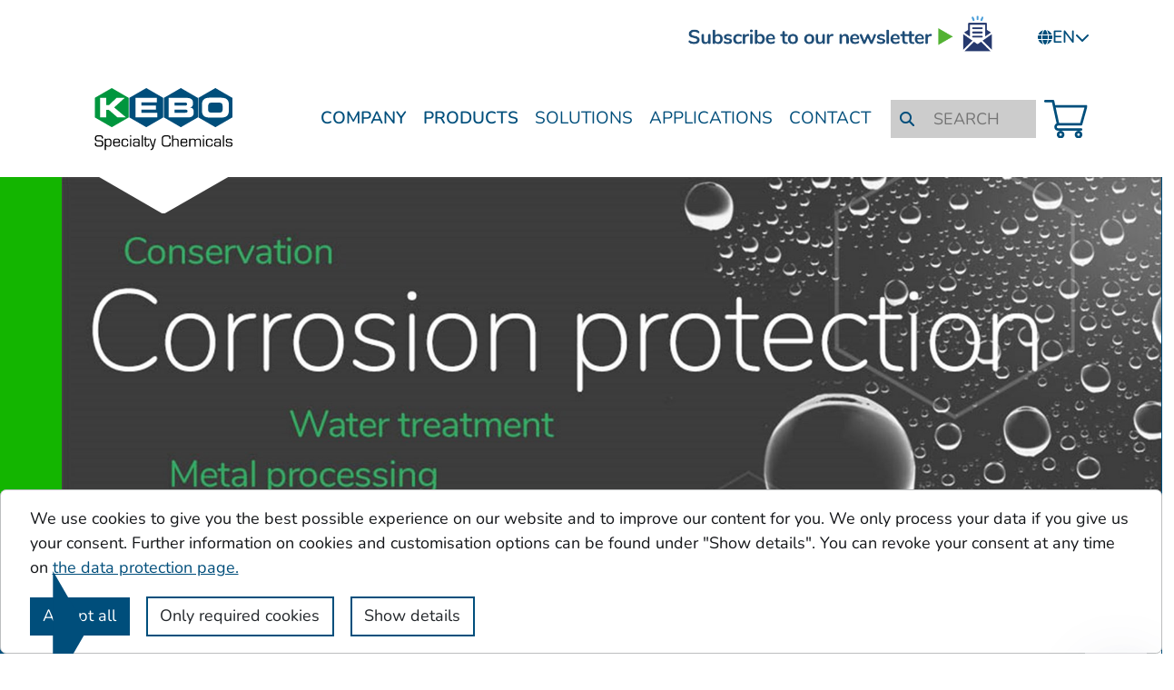

--- FILE ---
content_type: text/html; charset=utf-8
request_url: https://www.kebo-chemicals.com/en/products/corrosion-protection/
body_size: 20865
content:
<!DOCTYPE html>
<html lang="en-US">
<head>

<meta charset="utf-8">
<!-- 
	This website is powered by TYPO3 - inspiring people to share!
	TYPO3 is a free open source Content Management Framework initially created by Kasper Skaarhoj and licensed under GNU/GPL.
	TYPO3 is copyright 1998-2026 of Kasper Skaarhoj. Extensions are copyright of their respective owners.
	Information and contribution at https://typo3.org/
-->



<title>High-quality corrosion protection agents</title>
<meta name="generator" content="TYPO3 CMS" />
<meta name="description" content="Extend the life of your metal products with our effective corrosion inhibitors." />
<meta name="viewport" content="width=device-width, initial-scale=1, maximum-scale=1" />
<meta property="og:title" content="High-quality corrosion protection agents" />
<meta property="og:description" content="Extend the life of your metal products with our effective corrosion inhibitors." />
<meta property="og:type" content="website" />
<meta name="twitter:card" content="summary" />


<link rel="stylesheet" href="/typo3temp/assets/css/7015c8c4ac5ff815b57530b221005fc6.css?1717509798" media="all">
<link rel="stylesheet" href="/typo3conf/ext/c1x1_basis/Resources/Public/css/main.css?1765532142" media="all">
<link rel="stylesheet" href="/typo3temp/assets/css/0efa674b282ceec42d7f90aadc12ceab.css?1717509798" media="all">







      <!-- LinkedIn Insight Tag -->
      <script type="text/javascript">
        _linkedin_partner_id = "7463218";
        window._linkedin_data_partner_ids = window._linkedin_data_partner_ids || [];
        window._linkedin_data_partner_ids.push(_linkedin_partner_id);
      </script>
      <script type="text/javascript">
        (function(l) {
          if (!l){
            window.lintrk = function(a,b){window.lintrk.q.push([a,b])};
            window.lintrk.q=[];
          }
          var s = document.getElementsByTagName("script")[0];
          var b = document.createElement("script");
          b.type = "text/javascript"; b.async = true;
          b.src = "https://snap.licdn.com/li.lms-analytics/insight.min.js";
          s.parentNode.insertBefore(b, s);
        })(window.lintrk);
      </script>
      <noscript>
        <img height="1" width="1" style="display:none;" alt=""
             src="https://px.ads.linkedin.com/collect/?pid=7463218&fmt=gif" />
      </noscript>
      <!-- End LinkedIn Insight Tag --><link rel="icon" type="image/png" sizes="32x32" href="/typo3conf/ext/c1x1_basis/Resources/Public/Assets/favicon/favicon-32x32.png">
<link rel="icon" type="image/png" sizes="16x16" href="/typo3conf/ext/c1x1_basis/Resources/Public/Assets/favicon/favicon-16x16.png">
<link rel="manifest" href="/typo3conf/ext/c1x1_basis/Resources/Public/Assets/favicon/site.webmanifest">
<link rel="mask-icon" href="/typo3conf/ext/c1x1_basis/Resources/Public/Assets/favicon/safari-pinned-tab.svg" color="#5bbad5">
<meta name="msapplication-TileColor" content="#da532c">
<meta name="theme-color" content="#ffffff">

<link rel="canonical" href="https://www.kebo-chemicals.com/en/products/corrosion-protection/"/>

<link rel="alternate" hreflang="de" href="https://www.kebo-chemicals.com/produkte/korrosionsschutzmittel/"/>
<link rel="alternate" hreflang="en-US" href="https://www.kebo-chemicals.com/en/products/corrosion-protection/"/>
<link rel="alternate" hreflang="pt_PT" href="https://www.kebo-chemicals.com/pt/produtos/produtos-anticorrosivos/visao-geral/"/>
<link rel="alternate" hreflang="pl-PL" href="https://www.kebo-chemicals.com/pl/produkty/inhibitory-korozji/przeglad/"/>
<link rel="alternate" hreflang="fr-FR" href="https://www.kebo-chemicals.com/fr/produits/produits-anticorrosifs/apercu/"/>
<link rel="alternate" hreflang="x-default" href="https://www.kebo-chemicals.com/produkte/korrosionsschutzmittel/"/>
</head>
<body>

    <div id="contentHeader" class="container px-0">
    <div class="d-flex flex-nowrap justify-content-end" id="topNav">
        
        <a href="/en/company/newsletter/">
            <img class="d-none d-lg-block newsletter" alt="Newsletter" src="/typo3conf/ext/c1x1_basis/Resources/Public/Assets/Newsletter_Icon_Final_EN.png" width="578" height="69" />
        </a>

    

<div class="position-relative languageswitcher d-lg-block d-none">
    
    

    
            
                <div class="lang-item active">
                    <img class="globe" src="/typo3conf/ext/c1x1_basis/Resources/Public/Assets/globe.svg" width="512" height="512" alt="" />
                    EN
                    <img class="langswitcharrow" src="/typo3conf/ext/c1x1_basis/Resources/Public/Assets/chevron-down.svg" width="512" height="512" alt="" />
                </div>
            
        

    

    

    

    

<div class="langmenu">
    
        
            <div>
                <a href="/produkte/korrosionsschutzmittel/" hreflang="de" title="Deutsch"
                   class="text-uppercase normal">
                    de
                </a>
            </div>
        
    
        
    
        
            <div>
                <a href="/pt/produtos/produtos-anticorrosivos/visao-geral/" hreflang="pt_PT" title="Portugiesisch"
                   class="text-uppercase normal">
                    pt
                </a>
            </div>
        
    
        
            <div>
                <a href="/pl/produkty/inhibitory-korozji/przeglad/" hreflang="pl-PL" title="Polnisch"
                   class="text-uppercase normal">
                    pl
                </a>
            </div>
        
    
        
            <div>
                <a href="/fr/produits/produits-anticorrosifs/apercu/" hreflang="fr-FR" title="Französisch"
                   class="text-uppercase normal">
                    fr
                </a>
            </div>
        
    
        
    
</div>


</div>
<div class="position-relative languageswitcher d-none">
    <a class="linktocc" href="/en/clickcollect/">
        <img class="ms-2" src="/typo3conf/ext/c1x1_basis/Resources/Public/Assets/store.png" width="33" height="29" alt="" />
    </a>
</div>
<a class="storeiconlink ms-2 position-relative d-none d-lg-block d-xl-none" style="width:30px;" href="/en/clickcollect/warenkorb/">
    <img class="carticon w-auto h-100" src="/typo3conf/ext/c1x1_basis/Resources/Public/Assets/Shop.svg" width="30" height="27" alt="" />
    <span class="cartcount mobile"></span>
</a>


    </div>

    <nav class="navbar navbar-expand-lg px-lg-0">
        <div class="container-fluid px-0">
            <a href="/en/" class="navbar-brand">
                <img class="logo" src="/typo3conf/ext/c1x1_basis/Resources/Public/Assets/Logo-KEBO_2022-final_mit_Abstandsrahmen.svg" width="200" height="99" alt="" />
            </a>
            <a class="d-lg-none d-block" href="/en/search/">
                <div class="d-flex headersearch mobile" role="search"></div>
            </a>


            <div class="position-relative languageswitcher d-lg-none d-block">
                
    

    
            
                <div class="lang-item active">
                    <img class="globe" src="/typo3conf/ext/c1x1_basis/Resources/Public/Assets/globe.svg" width="512" height="512" alt="" />
                    EN
                    <img class="langswitcharrow" src="/typo3conf/ext/c1x1_basis/Resources/Public/Assets/chevron-down.svg" width="512" height="512" alt="" />
                </div>
            
        

    

    

    

    

<div class="langmenu">
    
        
            <div>
                <a href="/produkte/korrosionsschutzmittel/" hreflang="de" title="Deutsch"
                   class="text-uppercase normal">
                    de
                </a>
            </div>
        
    
        
    
        
            <div>
                <a href="/pt/produtos/produtos-anticorrosivos/visao-geral/" hreflang="pt_PT" title="Portugiesisch"
                   class="text-uppercase normal">
                    pt
                </a>
            </div>
        
    
        
            <div>
                <a href="/pl/produkty/inhibitory-korozji/przeglad/" hreflang="pl-PL" title="Polnisch"
                   class="text-uppercase normal">
                    pl
                </a>
            </div>
        
    
        
            <div>
                <a href="/fr/produits/produits-anticorrosifs/apercu/" hreflang="fr-FR" title="Französisch"
                   class="text-uppercase normal">
                    fr
                </a>
            </div>
        
    
        
    
</div>


            </div>

            <button class="navbar-toggler collapsed" type="button" data-bs-toggle="collapse"
                    data-bs-target="#mainNavBar" aria-expanded="false">
    <span class="burger-lines">
        <span class="line"></span>
        <span class="line"></span>
        <span class="line"></span>
    </span>
            </button>
            <div class="d-none d-lg-block">
                <div class="navbar-collapse collapse text-uppercase" id="mainNavBar" xmlns:f="http://www.w3.org/1999/html">
    <ul class="navbar-nav ms-auto">
        
            <li class="nav-item mainlevel dropdown">
                
                        
                                <a class="nav-link   active dropdown-toggle"
                                   id="navbarDropdown161"
                                   href="/en/"
                                   target=""
                                   title="Company"
                                >Company</a>
                            

                        
                            <ul class="dropdown-menu firstlevel">
                                
                                    <li class="nav-item secondlevel ">
                                        <a class="dropdown-item   "
                                           href="/en/company/research-development/"
                                           target=""
                                           title="Research &amp; Development" data-subelement="166">Research &amp; Development</a>

                                        
                                    </li>
                                
                                    <li class="nav-item secondlevel ">
                                        <a class="dropdown-item   "
                                           href="/en/company/sustainability/"
                                           target=""
                                           title="Sustainability" data-subelement="165">Sustainability</a>

                                        
                                    </li>
                                
                                    <li class="nav-item secondlevel ">
                                        <a class="dropdown-item   "
                                           href="/en/company/bfsz-seal/"
                                           target=""
                                           title="BFSZ Seal" data-subelement="1056">BFSZ Seal</a>

                                        
                                    </li>
                                
                                    <li class="nav-item secondlevel ">
                                        <a class="dropdown-item   "
                                           href="/en/company/values-mission-statement/"
                                           target=""
                                           title="Values / Mission statement" data-subelement="173">Values / Mission statement</a>

                                        
                                    </li>
                                
                                    <li class="nav-item secondlevel ">
                                        <a class="dropdown-item   "
                                           href="/en/company/career/"
                                           target=""
                                           title="Career" data-subelement="175">Career</a>

                                        
                                    </li>
                                
                                    <li class="nav-item secondlevel ">
                                        <a class="dropdown-item   "
                                           href="/en/company/history/"
                                           target=""
                                           title="History" data-subelement="174">History</a>

                                        
                                    </li>
                                
                                    <li class="nav-item secondlevel ">
                                        <a class="dropdown-item   "
                                           href="/en/company/100-years/"
                                           target=""
                                           title="100 Years" data-subelement="1332">100 Years</a>

                                        
                                    </li>
                                
                                    <li class="nav-item secondlevel ">
                                        <a class="dropdown-item   "
                                           href="/en/company/newsletter/"
                                           target=""
                                           title="Newsletter" data-subelement="1027">Newsletter</a>

                                        
                                    </li>
                                
                            </ul>
                        
                    
            </li>
        
            <li class="nav-item mainlevel dropdown">
                
                        
                                <a class="nav-link   active dropdown-toggle"
                                   id="navbarDropdown5"
                                   href="/en/products/overview/"
                                   target=""
                                   title="Products"
                                >Products</a>
                            

                        
                            <ul class="dropdown-menu firstlevel">
                                
                                    <li class="nav-item secondlevel ">
                                        <a class="dropdown-item   "
                                           href="/en/products/overview/"
                                           target=""
                                           title="Overview" data-subelement="1189">Overview</a>

                                        
                                    </li>
                                
                                    <li class="nav-item secondlevel withchildren">
                                        <a class="dropdown-item parent  "
                                           href="/en/products/cleaners/overview/"
                                           target=""
                                           title="Cleaners" data-subelement="29">Cleaners</a>

                                        
                                            <ul class="submenu dropdown-menu dropdown-submenu thirdlevel ">

                                                    
                                                        <li>
                                                        
                                                                <a class="dropdown-item   "
                                                                   href="/en/products/cleaners/overview/"
                                                                   target=""
                                                                   title="Overview">Overview</a>
                                                            
                                                        </li>
                                                    
                                                        <li>
                                                        
                                                                <a class="dropdown-item   "
                                                                   href="/en/products/cleaners/alkaline-cleaners/"
                                                                   target=""
                                                                   title="Alkaline cleaners">Alkaline cleaners</a>
                                                            
                                                        </li>
                                                    
                                                        <li>
                                                        
                                                                <a class="dropdown-item   "
                                                                   href="https://www.kebo-chemicals.com/en/products/cleaners#c1710"
                                                                   target=""
                                                                   title="Neutral cleaners">Neutral cleaners</a>
                                                            
                                                        </li>
                                                    
                                                        <li>
                                                        
                                                                <a class="dropdown-item   "
                                                                   href="/en/products/cleaners/acidic-cleaners/"
                                                                   target=""
                                                                   title="Acidic cleaners">Acidic cleaners</a>
                                                            
                                                        </li>
                                                    
                                                        <li>
                                                        
                                                                <a class="dropdown-item   "
                                                                   href="https://kebo-chemicals.com/en/products/cleaners#c1707"
                                                                   target=""
                                                                   title="Solvent based cleaners">Solvent based cleaners</a>
                                                            
                                                        </li>
                                                    
                                            </ul>
                                        
                                    </li>
                                
                                    <li class="nav-item secondlevel withchildren">
                                        <a class="dropdown-item parent  "
                                           href="/en/products/inhibitors/"
                                           target=""
                                           title="Inhibitors" data-subelement="30">Inhibitors</a>

                                        
                                            <ul class="submenu dropdown-menu dropdown-submenu thirdlevel ">

                                                    
                                                        <li>
                                                        
                                                                <a class="dropdown-item   "
                                                                   href="/en/products/inhibitors/overview/"
                                                                   target=""
                                                                   title="Overview">Overview</a>
                                                            
                                                        </li>
                                                    
                                                        <li>
                                                        
                                                                <a class="dropdown-item   "
                                                                   href="/en/products/inhibitors/lithsolvent-620/"
                                                                   target=""
                                                                   title="LITHSOLVENT 620">LITHSOLVENT 620</a>
                                                            
                                                        </li>
                                                    
                                                        <li>
                                                        
                                                                <a class="dropdown-item   "
                                                                   href="/en/products/inhibitors/lithsolvent-cs/"
                                                                   target=""
                                                                   title="LITHSOLVENT CS">LITHSOLVENT CS</a>
                                                            
                                                        </li>
                                                    
                                                        <li>
                                                        
                                                                <a class="dropdown-item   "
                                                                   href="/en/products/inhibitors/lithsolvent-cl4/"
                                                                   target=""
                                                                   title="LITHSOLVENT CL4">LITHSOLVENT CL4</a>
                                                            
                                                        </li>
                                                    
                                                        <li>
                                                        
                                                                <a class="dropdown-item   "
                                                                   href="/en/products/inhibitors/lithsolvent-eb/"
                                                                   target=""
                                                                   title="LITHSOLVENT EB">LITHSOLVENT EB</a>
                                                            
                                                        </li>
                                                    
                                                        <li>
                                                        
                                                                <a class="dropdown-item   "
                                                                   href="/en/products/inhibitors/lithsolvent-803/"
                                                                   target=""
                                                                   title="LITHSOLVENT 803">LITHSOLVENT 803</a>
                                                            
                                                        </li>
                                                    
                                            </ul>
                                        
                                    </li>
                                
                                    <li class="nav-item secondlevel withchildren">
                                        <a class="dropdown-item parent  "
                                           href="/en/products/additives/"
                                           target=""
                                           title="Additives" data-subelement="31">Additives</a>

                                        
                                            <ul class="submenu dropdown-menu dropdown-submenu thirdlevel ">

                                                    
                                                        <li>
                                                        
                                                                <a class="dropdown-item   "
                                                                   href="/en/products/additives/overview/"
                                                                   target=""
                                                                   title="Overview">Overview</a>
                                                            
                                                        </li>
                                                    
                                                        <li>
                                                        
                                                                <a class="dropdown-item   "
                                                                   href="/en/products/additives/alkaline-cleaning/"
                                                                   target=""
                                                                   title="Alkaline cleaning">Alkaline cleaning</a>
                                                            
                                                        </li>
                                                    
                                                        <li>
                                                        
                                                                <a class="dropdown-item   "
                                                                   href="/en/products/additives/acidic-cleaning/"
                                                                   target=""
                                                                   title="Acidic cleaning">Acidic cleaning</a>
                                                            
                                                        </li>
                                                    
                                                        <li>
                                                        
                                                                <a class="dropdown-item   "
                                                                   href="/en/products/additives/neutral-cleaning/"
                                                                   target=""
                                                                   title="Neutral cleaning">Neutral cleaning</a>
                                                            
                                                        </li>
                                                    
                                                        <li>
                                                        
                                                                <a class="dropdown-item   "
                                                                   href="https://www.kebo-chemicals.com/en/products/additives#c1732"
                                                                   target=""
                                                                   title="Viscosity reducers">Viscosity reducers</a>
                                                            
                                                        </li>
                                                    
                                                        <li>
                                                        
                                                                <a class="dropdown-item   "
                                                                   href="/en/products/additives/crystallization-agents/"
                                                                   target=""
                                                                   title="Crystallization agents">Crystallization agents</a>
                                                            
                                                        </li>
                                                    
                                            </ul>
                                        
                                    </li>
                                
                                    <li class="nav-item secondlevel withchildren">
                                        <a class="dropdown-item parent  "
                                           href="/en/products/scale-preventers/overview/"
                                           target=""
                                           title="Scale preventers" data-subelement="32">Scale preventers</a>

                                        
                                            <ul class="submenu dropdown-menu dropdown-submenu thirdlevel ">

                                                    
                                                        <li>
                                                        
                                                                <a class="dropdown-item   "
                                                                   href="/en/products/scale-preventers/overview/"
                                                                   target=""
                                                                   title="Overview">Overview</a>
                                                            
                                                        </li>
                                                    
                                                        <li>
                                                        
                                                                <a class="dropdown-item   "
                                                                   href="/en/products/scale-preventers/food-industry/"
                                                                   target=""
                                                                   title="Food industry">Food industry</a>
                                                            
                                                        </li>
                                                    
                                                        <li>
                                                        
                                                                <a class="dropdown-item   "
                                                                   href="/en/products/scale-preventers/steam-boilers/"
                                                                   target=""
                                                                   title="Steam boilers">Steam boilers</a>
                                                            
                                                        </li>
                                                    
                                                        <li>
                                                        
                                                                <a class="dropdown-item   "
                                                                   href="/en/products/scale-preventers/cooling-water/"
                                                                   target=""
                                                                   title="Cooling water">Cooling water</a>
                                                            
                                                        </li>
                                                    
                                                        <li>
                                                        
                                                                <a class="dropdown-item   "
                                                                   href="/en/products/scale-preventers/cooling-and-boiler-water/"
                                                                   target=""
                                                                   title="Cooling and boiler water">Cooling and boiler water</a>
                                                            
                                                        </li>
                                                    
                                                        <li>
                                                        
                                                                <a class="dropdown-item   "
                                                                   href="/en/products/scale-preventers/reverse-osmosis-systems/"
                                                                   target=""
                                                                   title="Reverse osmosis systems">Reverse osmosis systems</a>
                                                            
                                                        </li>
                                                    
                                            </ul>
                                        
                                    </li>
                                
                                    <li class="nav-item secondlevel withchildren">
                                        <a class="dropdown-item parent  "
                                           href="/en/products/defoamers/overview/"
                                           target=""
                                           title="Defoamers" data-subelement="33">Defoamers</a>

                                        
                                            <ul class="submenu dropdown-menu dropdown-submenu thirdlevel ">

                                                    
                                                        <li>
                                                        
                                                                <a class="dropdown-item   "
                                                                   href="/en/products/defoamers/overview/"
                                                                   target=""
                                                                   title="Overview">Overview</a>
                                                            
                                                        </li>
                                                    
                                                        <li>
                                                        
                                                                <a class="dropdown-item   "
                                                                   href="/en/products/defoamers/sugar-industry/"
                                                                   target=""
                                                                   title="Sugar industry">Sugar industry</a>
                                                            
                                                        </li>
                                                    
                                                        <li>
                                                        
                                                                <a class="dropdown-item   "
                                                                   href="https://www.kebo-chemicals.com/en/products/defoamers#c1762"
                                                                   target=""
                                                                   title="Starch processing">Starch processing</a>
                                                            
                                                        </li>
                                                    
                                                        <li>
                                                        
                                                                <a class="dropdown-item   "
                                                                   href="https://www.kebo-chemicals.com/en/products/defoamers#c1765"
                                                                   target=""
                                                                   title="Yeast processing">Yeast processing</a>
                                                            
                                                        </li>
                                                    
                                                        <li>
                                                        
                                                                <a class="dropdown-item   "
                                                                   href="/en/products/defoamers/fermentation/"
                                                                   target=""
                                                                   title="Fermentation">Fermentation</a>
                                                            
                                                        </li>
                                                    
                                                        <li>
                                                        
                                                                <a class="dropdown-item   "
                                                                   href="/en/products/defoamers/technical-applications/"
                                                                   target=""
                                                                   title="Technical applications">Technical applications</a>
                                                            
                                                        </li>
                                                    
                                            </ul>
                                        
                                    </li>
                                
                                    <li class="nav-item secondlevel withchildren">
                                        <a class="dropdown-item parent active active current"
                                           href="/en/products/corrosion-protection/"
                                           target=""
                                           title="Corrosion protection" data-subelement="34">Corrosion protection</a>

                                        
                                            <ul class="submenu dropdown-menu dropdown-submenu thirdlevel ">

                                                    
                                                        <li>
                                                        
                                                                <a class="dropdown-item   "
                                                                   href="/en/products/corrosion-protection/overview/"
                                                                   target=""
                                                                   title="Overview">Overview</a>
                                                            
                                                        </li>
                                                    
                                                        <li>
                                                        
                                                                <a class="dropdown-item   "
                                                                   href="https://www.kebo-chemicals.com/en/products/corrosion-protection#c1781"
                                                                   target=""
                                                                   title="Standstill preservation">Standstill preservation</a>
                                                            
                                                        </li>
                                                    
                                                        <li>
                                                        
                                                                <a class="dropdown-item   "
                                                                   href="/en/products/corrosion-protection/fuer-wasserbehandlung-kessel/kuehl/"
                                                                   target=""
                                                                   title="Water treatment (boiler/cooling)">Water treatment (boiler/cooling)</a>
                                                            
                                                        </li>
                                                    
                                                        <li>
                                                        
                                                                <a class="dropdown-item   "
                                                                   href="/en/products/corrosion-protection/for-metal-processing/"
                                                                   target=""
                                                                   title="Metal processing">Metal processing</a>
                                                            
                                                        </li>
                                                    
                                            </ul>
                                        
                                    </li>
                                
                                    <li class="nav-item secondlevel withchildren">
                                        <a class="dropdown-item parent  "
                                           href="/en/products/pickling-inhibitors/overview/"
                                           target=""
                                           title="Pickling inhibitors" data-subelement="35">Pickling inhibitors</a>

                                        
                                            <ul class="submenu dropdown-menu dropdown-submenu thirdlevel ">

                                                    
                                                        <li>
                                                        
                                                                <a class="dropdown-item   "
                                                                   href="/en/products/pickling-inhibitors/overview/"
                                                                   target=""
                                                                   title="Overview">Overview</a>
                                                            
                                                        </li>
                                                    
                                                        <li>
                                                        
                                                                <a class="dropdown-item   "
                                                                   href="/en/products/pickling-inhibitors/adacid-627/"
                                                                   target=""
                                                                   title="ADACID 627">ADACID 627</a>
                                                            
                                                        </li>
                                                    
                                                        <li>
                                                        
                                                                <a class="dropdown-item   "
                                                                   href="/en/products/pickling-inhibitors/adacid-337/"
                                                                   target=""
                                                                   title="ADACID 337">ADACID 337</a>
                                                            
                                                        </li>
                                                    
                                                        <li>
                                                        
                                                                <a class="dropdown-item   "
                                                                   href="/en/products/pickling-inhibitors/adacid-332/"
                                                                   target=""
                                                                   title="ADACID 332">ADACID 332</a>
                                                            
                                                        </li>
                                                    
                                            </ul>
                                        
                                    </li>
                                
                                    <li class="nav-item secondlevel withchildren">
                                        <a class="dropdown-item parent  "
                                           href="/en/products/biocide/overview/"
                                           target=""
                                           title="Biocide" data-subelement="36">Biocide</a>

                                        
                                            <ul class="submenu dropdown-menu dropdown-submenu thirdlevel ">

                                                    
                                                        <li>
                                                        
                                                                <a class="dropdown-item   "
                                                                   href="/en/products/biocide/overview/"
                                                                   target=""
                                                                   title="Overview">Overview</a>
                                                            
                                                        </li>
                                                    
                                                        <li>
                                                        
                                                                <a class="dropdown-item   "
                                                                   href="/en/products/biocide/kebocid-310/"
                                                                   target=""
                                                                   title="KEBOCID 310">KEBOCID 310</a>
                                                            
                                                        </li>
                                                    
                                            </ul>
                                        
                                    </li>
                                
                                    <li class="nav-item secondlevel withchildren">
                                        <a class="dropdown-item parent  "
                                           href="/en/products/decolorizers/overview/"
                                           target=""
                                           title="Decolorizers" data-subelement="37">Decolorizers</a>

                                        
                                            <ul class="submenu dropdown-menu dropdown-submenu thirdlevel ">

                                                    
                                                        <li>
                                                        
                                                                <a class="dropdown-item   "
                                                                   href="/en/products/decolorizers/overview/"
                                                                   target=""
                                                                   title="Overview">Overview</a>
                                                            
                                                        </li>
                                                    
                                                        <li>
                                                        
                                                                <a class="dropdown-item   "
                                                                   href="/en/products/decolorizers/kebo-colour-ex/"
                                                                   target=""
                                                                   title="KEBO COLOUR EX">KEBO COLOUR EX</a>
                                                            
                                                        </li>
                                                    
                                                        <li>
                                                        
                                                                <a class="dropdown-item   "
                                                                   href="/en/products/decolorizers/kebosedo-rt/"
                                                                   target=""
                                                                   title="KEBOSEDO RT">KEBOSEDO RT</a>
                                                            
                                                        </li>
                                                    
                                            </ul>
                                        
                                    </li>
                                
                                    <li class="nav-item secondlevel withchildren">
                                        <a class="dropdown-item parent  "
                                           href="/en/products/neutralization-agents/overview/"
                                           target=""
                                           title="Neutralization agents" data-subelement="38">Neutralization agents</a>

                                        
                                            <ul class="submenu dropdown-menu dropdown-submenu thirdlevel ">

                                                    
                                                        <li>
                                                        
                                                                <a class="dropdown-item   "
                                                                   href="/en/products/neutralization-agents/overview/"
                                                                   target=""
                                                                   title="Overview">Overview</a>
                                                            
                                                        </li>
                                                    
                                                        <li>
                                                        
                                                                <a class="dropdown-item   "
                                                                   href="/en/products/neutralization-agents/kebo-nt/"
                                                                   target=""
                                                                   title="KEBO NT">KEBO NT</a>
                                                            
                                                        </li>
                                                    
                                                        <li>
                                                        
                                                                <a class="dropdown-item   "
                                                                   href="/en/products/neutralization-agents/neutracid-p-60/"
                                                                   target=""
                                                                   title="NEUTRACID P 60">NEUTRACID P 60</a>
                                                            
                                                        </li>
                                                    
                                            </ul>
                                        
                                    </li>
                                
                            </ul>
                        
                    
            </li>
        
            <li class="nav-item mainlevel dropdown">
                
                        
                                <a class="nav-link    dropdown-toggle"
                                   id="navbarDropdown4"
                                   href="/en/solutions/overview/"
                                   target=""
                                   title="Solutions"
                                >Solutions</a>
                            

                        
                            <ul class="dropdown-menu firstlevel">
                                
                                    <li class="nav-item secondlevel ">
                                        <a class="dropdown-item   "
                                           href="/en/solutions/overview/"
                                           target=""
                                           title="Overview" data-subelement="1255">Overview</a>

                                        
                                    </li>
                                
                                    <li class="nav-item secondlevel ">
                                        <a class="dropdown-item   "
                                           href="/en/solutions/best-practice/"
                                           target=""
                                           title="Best Practice" data-subelement="1154">Best Practice</a>

                                        
                                    </li>
                                
                                    <li class="nav-item secondlevel withchildren">
                                        <a class="dropdown-item parent  "
                                           href="/en/solutions/chemical-cleaning/overview/"
                                           target=""
                                           title="Chemical cleaning" data-subelement="52">Chemical cleaning</a>

                                        
                                            <ul class="submenu dropdown-menu dropdown-submenu thirdlevel ">

                                                    
                                                        <li>
                                                        
                                                                <a class="dropdown-item   "
                                                                   href="/en/solutions/chemical-cleaning/overview/"
                                                                   target=""
                                                                   title="Overview">Overview</a>
                                                            
                                                        </li>
                                                    
                                                        <li>
                                                        
                                                                <a class="dropdown-item   "
                                                                   href="/en/solutions/chemical-cleaning/alkaline-cleaning/"
                                                                   target=""
                                                                   title="Alkaline cleaning">Alkaline cleaning</a>
                                                            
                                                        </li>
                                                    
                                                        <li>
                                                        
                                                                <a class="dropdown-item   "
                                                                   href="/en/solutions/chemical-cleaning/neutral-cleaning/"
                                                                   target=""
                                                                   title="Neutral cleaning">Neutral cleaning</a>
                                                            
                                                        </li>
                                                    
                                                        <li>
                                                        
                                                                <a class="dropdown-item   "
                                                                   href="/en/solutions/chemical-cleaning/acid-cleaning/"
                                                                   target=""
                                                                   title="Acid cleaning">Acid cleaning</a>
                                                            
                                                        </li>
                                                    
                                                        <li>
                                                        
                                                                <a class="dropdown-item   "
                                                                   href="/en/solutions/chemical-cleaning/solvent-based-cleaning/"
                                                                   target=""
                                                                   title="Solvent based cleaning">Solvent based cleaning</a>
                                                            
                                                        </li>
                                                    
                                            </ul>
                                        
                                    </li>
                                
                                    <li class="nav-item secondlevel withchildren">
                                        <a class="dropdown-item parent  "
                                           href="/en/solutions/water-treatment/overview/"
                                           target=""
                                           title="Water treatment" data-subelement="53">Water treatment</a>

                                        
                                            <ul class="submenu dropdown-menu dropdown-submenu thirdlevel ">

                                                    
                                                        <li>
                                                        
                                                                <a class="dropdown-item   "
                                                                   href="/en/solutions/water-treatment/overview/"
                                                                   target=""
                                                                   title="Overview">Overview</a>
                                                            
                                                        </li>
                                                    
                                                        <li>
                                                        
                                                                <a class="dropdown-item   "
                                                                   href="/en/solutions/water-treatment/cooling-water/"
                                                                   target=""
                                                                   title="Cooling water">Cooling water</a>
                                                            
                                                        </li>
                                                    
                                                        <li>
                                                        
                                                                <a class="dropdown-item   "
                                                                   href="/en/solutions/water-treatment/boiler-water/"
                                                                   target=""
                                                                   title="Boiler water">Boiler water</a>
                                                            
                                                        </li>
                                                    
                                            </ul>
                                        
                                    </li>
                                
                                    <li class="nav-item secondlevel ">
                                        <a class="dropdown-item   "
                                           href="/en/solutions/deposit-protection/preventer/"
                                           target=""
                                           title="Deposit protection/preventer" data-subelement="54">Deposit protection/preventer</a>

                                        
                                    </li>
                                
                                    <li class="nav-item secondlevel ">
                                        <a class="dropdown-item   "
                                           href="/en/solutions/cleaning-in-place/"
                                           target=""
                                           title="Cleaning in Place" data-subelement="55">Cleaning in Place</a>

                                        
                                    </li>
                                
                                    <li class="nav-item secondlevel ">
                                        <a class="dropdown-item   "
                                           href="/en/solutions/defoamers/"
                                           target=""
                                           title="Defoamers" data-subelement="56">Defoamers</a>

                                        
                                    </li>
                                
                                    <li class="nav-item secondlevel ">
                                        <a class="dropdown-item   "
                                           href="/en/solutions/corrosion-protection/"
                                           target=""
                                           title="Corrosion protection" data-subelement="57">Corrosion protection</a>

                                        
                                    </li>
                                
                                    <li class="nav-item secondlevel ">
                                        <a class="dropdown-item   "
                                           href="/en/solutions/crystallization/"
                                           target=""
                                           title="Crystallization" data-subelement="168">Crystallization</a>

                                        
                                    </li>
                                
                            </ul>
                        
                    
            </li>
        
            <li class="nav-item mainlevel dropdown">
                
                        
                                <a class="nav-link    dropdown-toggle"
                                   id="navbarDropdown3"
                                   href="/en/applications/overview/"
                                   target=""
                                   title="Applications"
                                >Applications</a>
                            

                        
                            <ul class="dropdown-menu firstlevel">
                                
                                    <li class="nav-item secondlevel ">
                                        <a class="dropdown-item   "
                                           href="/en/applications/overview/"
                                           target=""
                                           title="Overview" data-subelement="1273">Overview</a>

                                        
                                    </li>
                                
                                    <li class="nav-item secondlevel withchildren">
                                        <a class="dropdown-item parent  "
                                           href="/en/applications/food-industry/overview/"
                                           target=""
                                           title="Food industry" data-subelement="39">Food industry</a>

                                        
                                            <ul class="submenu dropdown-menu dropdown-submenu thirdlevel ">

                                                    
                                                        <li>
                                                        
                                                                <a class="dropdown-item   "
                                                                   href="/en/applications/food-industry/overview/"
                                                                   target=""
                                                                   title="Overview">Overview</a>
                                                            
                                                        </li>
                                                    
                                                        <li>
                                                        
                                                                <a class="dropdown-item   "
                                                                   href="/en/applications/food-industry/salt-production/"
                                                                   target=""
                                                                   title="Salt production">Salt production</a>
                                                            
                                                        </li>
                                                    
                                                        <li>
                                                        
                                                                <a class="dropdown-item   "
                                                                   href="/en/applications/food-industry/sugar-production/"
                                                                   target=""
                                                                   title="Sugar production">Sugar production</a>
                                                            
                                                        </li>
                                                    
                                                        <li>
                                                        
                                                                <a class="dropdown-item   "
                                                                   href="/en/applications/food-industry/sugar-refineries/"
                                                                   target=""
                                                                   title="Sugar Refineries">Sugar Refineries</a>
                                                            
                                                        </li>
                                                    
                                                        <li>
                                                        
                                                                <a class="dropdown-item   "
                                                                   href="/en/applications/food-industry/potato-processing/"
                                                                   target=""
                                                                   title="Potato processing">Potato processing</a>
                                                            
                                                        </li>
                                                    
                                                        <li>
                                                        
                                                                <a class="dropdown-item   "
                                                                   href="/en/applications/food-industry/vegetable-processing/"
                                                                   target=""
                                                                   title="Vegetable processing">Vegetable processing</a>
                                                            
                                                        </li>
                                                    
                                                        <li>
                                                        
                                                                <a class="dropdown-item   "
                                                                   href="/en/applications/food-industry/starch-production/"
                                                                   target=""
                                                                   title="Starch production">Starch production</a>
                                                            
                                                        </li>
                                                    
                                                        <li>
                                                        
                                                                <a class="dropdown-item   "
                                                                   href="/en/applications/food-industry/yeast-production/"
                                                                   target=""
                                                                   title="Yeast production">Yeast production</a>
                                                            
                                                        </li>
                                                    
                                                        <li>
                                                        
                                                                <a class="dropdown-item   "
                                                                   href="/en/applications/food-industry/milk-production/"
                                                                   target=""
                                                                   title="Milk production">Milk production</a>
                                                            
                                                        </li>
                                                    
                                                        <li>
                                                        
                                                                <a class="dropdown-item   "
                                                                   href="/en/applications/food-industry/fermentation/"
                                                                   target=""
                                                                   title="Fermentation">Fermentation</a>
                                                            
                                                        </li>
                                                    
                                            </ul>
                                        
                                    </li>
                                
                                    <li class="nav-item secondlevel withchildren">
                                        <a class="dropdown-item parent  "
                                           href="/en/applications/biogas-plants/overview/"
                                           target=""
                                           title="Biogas plants" data-subelement="997">Biogas plants</a>

                                        
                                            <ul class="submenu dropdown-menu dropdown-submenu thirdlevel ">

                                                    
                                                        <li>
                                                        
                                                                <a class="dropdown-item   "
                                                                   href="/en/applications/biogas-plants/overview/"
                                                                   target=""
                                                                   title="Overview">Overview</a>
                                                            
                                                        </li>
                                                    
                                                        <li>
                                                        
                                                                <a class="dropdown-item   "
                                                                   href="/en/applications/biogas-plants/defoamer/"
                                                                   target=""
                                                                   title="Defoamer">Defoamer</a>
                                                            
                                                        </li>
                                                    
                                                        <li>
                                                        
                                                                <a class="dropdown-item   "
                                                                   href="/en/applications/biogas-plants/scale-preventers/"
                                                                   target=""
                                                                   title="Scale Preventers">Scale Preventers</a>
                                                            
                                                        </li>
                                                    
                                                        <li>
                                                        
                                                                <a class="dropdown-item   "
                                                                   href="/en/applications/biogas-plants/cleaner/"
                                                                   target=""
                                                                   title="Cleaner">Cleaner</a>
                                                            
                                                        </li>
                                                    
                                                        <li>
                                                        
                                                                <a class="dropdown-item   "
                                                                   href="/en/applications/biogas-plants/corrosion-inhibitors/"
                                                                   target=""
                                                                   title="Corrosion inhibitors">Corrosion inhibitors</a>
                                                            
                                                        </li>
                                                    
                                            </ul>
                                        
                                    </li>
                                
                                    <li class="nav-item secondlevel ">
                                        <a class="dropdown-item   "
                                           href="/en/applications/steel-processing/"
                                           target=""
                                           title="Steel processing" data-subelement="40">Steel processing</a>

                                        
                                    </li>
                                
                                    <li class="nav-item secondlevel ">
                                        <a class="dropdown-item   "
                                           href="/en/applications/power-plants/"
                                           target=""
                                           title="Power plants" data-subelement="41">Power plants</a>

                                        
                                    </li>
                                
                                    <li class="nav-item secondlevel ">
                                        <a class="dropdown-item   "
                                           href="/en/applications/chemical-industry/"
                                           target=""
                                           title="Chemical industry" data-subelement="43">Chemical industry</a>

                                        
                                    </li>
                                
                                    <li class="nav-item secondlevel ">
                                        <a class="dropdown-item   "
                                           href="/en/applications/mechanical-engineering/"
                                           target=""
                                           title="Mechanical Engineering" data-subelement="44">Mechanical Engineering</a>

                                        
                                    </li>
                                
                                    <li class="nav-item secondlevel ">
                                        <a class="dropdown-item   "
                                           href="/en/applications/galvanizing-plants/"
                                           target=""
                                           title="Galvanizing plants" data-subelement="45">Galvanizing plants</a>

                                        
                                    </li>
                                
                                    <li class="nav-item secondlevel ">
                                        <a class="dropdown-item   "
                                           href="/en/applications/pulp/"
                                           target=""
                                           title="Pulp" data-subelement="193">Pulp</a>

                                        
                                    </li>
                                
                            </ul>
                        
                    
            </li>
        
            <li class="nav-item mainlevel ">
                
                        <a class="nav-link   "
                           href="/en/contact-1/"
                           target=""
                           title="Contact"
                        >Contact</a>
                    
            </li>
        
    </ul>

    <div class="d-flex headersearch" role="search">
        <form action="/en/search/" method="get" id="form_kesearch_pi1" name="form_kesearch_pi1"
              class="topsearch  form-control" >
            <input class="" type="text" name="tx_kesearch_pi1[sword]"
                   placeholder="SEARCH" aria-label="SEARCH"  style=""
                  >
        </form>
            <a class="storeiconlink ms-2 position-relative d-lg-block d-none" style="width:50px;" href="/en/clickcollect/warenkorb/">
                <img class="carticon w-auto h-100" src="/typo3conf/ext/c1x1_basis/Resources/Public/Assets/Shop.svg" width="30" height="27" alt="" />
                <span class="cartcount"></span>
            </a>
    </div>
</div>
            </div>
            
        </div>
    </nav>
</div>

<div class="burgermodal d-none d-lg-none">
    <div class="container">
        <div class="navbar-collapse collapse text-uppercase" id="mainNavBar" xmlns:f="http://www.w3.org/1999/html">
    <ul class="navbar-nav ms-auto">
        
            <li class="nav-item mainlevel dropdown">
                
                        
                                <a class="nav-link   active dropdown-toggle"
                                   id="navbarDropdown161"
                                   href="/en/"
                                   target=""
                                   title="Company"
                                >Company</a>
                            

                        
                            <ul class="dropdown-menu firstlevel">
                                
                                    <li class="nav-item secondlevel ">
                                        <a class="dropdown-item   "
                                           href="/en/company/research-development/"
                                           target=""
                                           title="Research &amp; Development" data-subelement="166">Research &amp; Development</a>

                                        
                                    </li>
                                
                                    <li class="nav-item secondlevel ">
                                        <a class="dropdown-item   "
                                           href="/en/company/sustainability/"
                                           target=""
                                           title="Sustainability" data-subelement="165">Sustainability</a>

                                        
                                    </li>
                                
                                    <li class="nav-item secondlevel ">
                                        <a class="dropdown-item   "
                                           href="/en/company/bfsz-seal/"
                                           target=""
                                           title="BFSZ Seal" data-subelement="1056">BFSZ Seal</a>

                                        
                                    </li>
                                
                                    <li class="nav-item secondlevel ">
                                        <a class="dropdown-item   "
                                           href="/en/company/values-mission-statement/"
                                           target=""
                                           title="Values / Mission statement" data-subelement="173">Values / Mission statement</a>

                                        
                                    </li>
                                
                                    <li class="nav-item secondlevel ">
                                        <a class="dropdown-item   "
                                           href="/en/company/career/"
                                           target=""
                                           title="Career" data-subelement="175">Career</a>

                                        
                                    </li>
                                
                                    <li class="nav-item secondlevel ">
                                        <a class="dropdown-item   "
                                           href="/en/company/history/"
                                           target=""
                                           title="History" data-subelement="174">History</a>

                                        
                                    </li>
                                
                                    <li class="nav-item secondlevel ">
                                        <a class="dropdown-item   "
                                           href="/en/company/100-years/"
                                           target=""
                                           title="100 Years" data-subelement="1332">100 Years</a>

                                        
                                    </li>
                                
                                    <li class="nav-item secondlevel ">
                                        <a class="dropdown-item   "
                                           href="/en/company/newsletter/"
                                           target=""
                                           title="Newsletter" data-subelement="1027">Newsletter</a>

                                        
                                    </li>
                                
                            </ul>
                        
                    
            </li>
        
            <li class="nav-item mainlevel dropdown">
                
                        
                                <a class="nav-link   active dropdown-toggle"
                                   id="navbarDropdown5"
                                   href="/en/products/overview/"
                                   target=""
                                   title="Products"
                                >Products</a>
                            

                        
                            <ul class="dropdown-menu firstlevel">
                                
                                    <li class="nav-item secondlevel ">
                                        <a class="dropdown-item   "
                                           href="/en/products/overview/"
                                           target=""
                                           title="Overview" data-subelement="1189">Overview</a>

                                        
                                    </li>
                                
                                    <li class="nav-item secondlevel withchildren">
                                        <a class="dropdown-item parent  "
                                           href="/en/products/cleaners/overview/"
                                           target=""
                                           title="Cleaners" data-subelement="29">Cleaners</a>

                                        
                                            <ul class="submenu dropdown-menu dropdown-submenu thirdlevel ">

                                                    
                                                        <li>
                                                        
                                                                <a class="dropdown-item   "
                                                                   href="/en/products/cleaners/overview/"
                                                                   target=""
                                                                   title="Overview">Overview</a>
                                                            
                                                        </li>
                                                    
                                                        <li>
                                                        
                                                                <a class="dropdown-item   "
                                                                   href="/en/products/cleaners/alkaline-cleaners/"
                                                                   target=""
                                                                   title="Alkaline cleaners">Alkaline cleaners</a>
                                                            
                                                        </li>
                                                    
                                                        <li>
                                                        
                                                                <a class="dropdown-item   "
                                                                   href="https://www.kebo-chemicals.com/en/products/cleaners#c1710"
                                                                   target=""
                                                                   title="Neutral cleaners">Neutral cleaners</a>
                                                            
                                                        </li>
                                                    
                                                        <li>
                                                        
                                                                <a class="dropdown-item   "
                                                                   href="/en/products/cleaners/acidic-cleaners/"
                                                                   target=""
                                                                   title="Acidic cleaners">Acidic cleaners</a>
                                                            
                                                        </li>
                                                    
                                                        <li>
                                                        
                                                                <a class="dropdown-item   "
                                                                   href="https://kebo-chemicals.com/en/products/cleaners#c1707"
                                                                   target=""
                                                                   title="Solvent based cleaners">Solvent based cleaners</a>
                                                            
                                                        </li>
                                                    
                                            </ul>
                                        
                                    </li>
                                
                                    <li class="nav-item secondlevel withchildren">
                                        <a class="dropdown-item parent  "
                                           href="/en/products/inhibitors/"
                                           target=""
                                           title="Inhibitors" data-subelement="30">Inhibitors</a>

                                        
                                            <ul class="submenu dropdown-menu dropdown-submenu thirdlevel ">

                                                    
                                                        <li>
                                                        
                                                                <a class="dropdown-item   "
                                                                   href="/en/products/inhibitors/overview/"
                                                                   target=""
                                                                   title="Overview">Overview</a>
                                                            
                                                        </li>
                                                    
                                                        <li>
                                                        
                                                                <a class="dropdown-item   "
                                                                   href="/en/products/inhibitors/lithsolvent-620/"
                                                                   target=""
                                                                   title="LITHSOLVENT 620">LITHSOLVENT 620</a>
                                                            
                                                        </li>
                                                    
                                                        <li>
                                                        
                                                                <a class="dropdown-item   "
                                                                   href="/en/products/inhibitors/lithsolvent-cs/"
                                                                   target=""
                                                                   title="LITHSOLVENT CS">LITHSOLVENT CS</a>
                                                            
                                                        </li>
                                                    
                                                        <li>
                                                        
                                                                <a class="dropdown-item   "
                                                                   href="/en/products/inhibitors/lithsolvent-cl4/"
                                                                   target=""
                                                                   title="LITHSOLVENT CL4">LITHSOLVENT CL4</a>
                                                            
                                                        </li>
                                                    
                                                        <li>
                                                        
                                                                <a class="dropdown-item   "
                                                                   href="/en/products/inhibitors/lithsolvent-eb/"
                                                                   target=""
                                                                   title="LITHSOLVENT EB">LITHSOLVENT EB</a>
                                                            
                                                        </li>
                                                    
                                                        <li>
                                                        
                                                                <a class="dropdown-item   "
                                                                   href="/en/products/inhibitors/lithsolvent-803/"
                                                                   target=""
                                                                   title="LITHSOLVENT 803">LITHSOLVENT 803</a>
                                                            
                                                        </li>
                                                    
                                            </ul>
                                        
                                    </li>
                                
                                    <li class="nav-item secondlevel withchildren">
                                        <a class="dropdown-item parent  "
                                           href="/en/products/additives/"
                                           target=""
                                           title="Additives" data-subelement="31">Additives</a>

                                        
                                            <ul class="submenu dropdown-menu dropdown-submenu thirdlevel ">

                                                    
                                                        <li>
                                                        
                                                                <a class="dropdown-item   "
                                                                   href="/en/products/additives/overview/"
                                                                   target=""
                                                                   title="Overview">Overview</a>
                                                            
                                                        </li>
                                                    
                                                        <li>
                                                        
                                                                <a class="dropdown-item   "
                                                                   href="/en/products/additives/alkaline-cleaning/"
                                                                   target=""
                                                                   title="Alkaline cleaning">Alkaline cleaning</a>
                                                            
                                                        </li>
                                                    
                                                        <li>
                                                        
                                                                <a class="dropdown-item   "
                                                                   href="/en/products/additives/acidic-cleaning/"
                                                                   target=""
                                                                   title="Acidic cleaning">Acidic cleaning</a>
                                                            
                                                        </li>
                                                    
                                                        <li>
                                                        
                                                                <a class="dropdown-item   "
                                                                   href="/en/products/additives/neutral-cleaning/"
                                                                   target=""
                                                                   title="Neutral cleaning">Neutral cleaning</a>
                                                            
                                                        </li>
                                                    
                                                        <li>
                                                        
                                                                <a class="dropdown-item   "
                                                                   href="https://www.kebo-chemicals.com/en/products/additives#c1732"
                                                                   target=""
                                                                   title="Viscosity reducers">Viscosity reducers</a>
                                                            
                                                        </li>
                                                    
                                                        <li>
                                                        
                                                                <a class="dropdown-item   "
                                                                   href="/en/products/additives/crystallization-agents/"
                                                                   target=""
                                                                   title="Crystallization agents">Crystallization agents</a>
                                                            
                                                        </li>
                                                    
                                            </ul>
                                        
                                    </li>
                                
                                    <li class="nav-item secondlevel withchildren">
                                        <a class="dropdown-item parent  "
                                           href="/en/products/scale-preventers/overview/"
                                           target=""
                                           title="Scale preventers" data-subelement="32">Scale preventers</a>

                                        
                                            <ul class="submenu dropdown-menu dropdown-submenu thirdlevel ">

                                                    
                                                        <li>
                                                        
                                                                <a class="dropdown-item   "
                                                                   href="/en/products/scale-preventers/overview/"
                                                                   target=""
                                                                   title="Overview">Overview</a>
                                                            
                                                        </li>
                                                    
                                                        <li>
                                                        
                                                                <a class="dropdown-item   "
                                                                   href="/en/products/scale-preventers/food-industry/"
                                                                   target=""
                                                                   title="Food industry">Food industry</a>
                                                            
                                                        </li>
                                                    
                                                        <li>
                                                        
                                                                <a class="dropdown-item   "
                                                                   href="/en/products/scale-preventers/steam-boilers/"
                                                                   target=""
                                                                   title="Steam boilers">Steam boilers</a>
                                                            
                                                        </li>
                                                    
                                                        <li>
                                                        
                                                                <a class="dropdown-item   "
                                                                   href="/en/products/scale-preventers/cooling-water/"
                                                                   target=""
                                                                   title="Cooling water">Cooling water</a>
                                                            
                                                        </li>
                                                    
                                                        <li>
                                                        
                                                                <a class="dropdown-item   "
                                                                   href="/en/products/scale-preventers/cooling-and-boiler-water/"
                                                                   target=""
                                                                   title="Cooling and boiler water">Cooling and boiler water</a>
                                                            
                                                        </li>
                                                    
                                                        <li>
                                                        
                                                                <a class="dropdown-item   "
                                                                   href="/en/products/scale-preventers/reverse-osmosis-systems/"
                                                                   target=""
                                                                   title="Reverse osmosis systems">Reverse osmosis systems</a>
                                                            
                                                        </li>
                                                    
                                            </ul>
                                        
                                    </li>
                                
                                    <li class="nav-item secondlevel withchildren">
                                        <a class="dropdown-item parent  "
                                           href="/en/products/defoamers/overview/"
                                           target=""
                                           title="Defoamers" data-subelement="33">Defoamers</a>

                                        
                                            <ul class="submenu dropdown-menu dropdown-submenu thirdlevel ">

                                                    
                                                        <li>
                                                        
                                                                <a class="dropdown-item   "
                                                                   href="/en/products/defoamers/overview/"
                                                                   target=""
                                                                   title="Overview">Overview</a>
                                                            
                                                        </li>
                                                    
                                                        <li>
                                                        
                                                                <a class="dropdown-item   "
                                                                   href="/en/products/defoamers/sugar-industry/"
                                                                   target=""
                                                                   title="Sugar industry">Sugar industry</a>
                                                            
                                                        </li>
                                                    
                                                        <li>
                                                        
                                                                <a class="dropdown-item   "
                                                                   href="https://www.kebo-chemicals.com/en/products/defoamers#c1762"
                                                                   target=""
                                                                   title="Starch processing">Starch processing</a>
                                                            
                                                        </li>
                                                    
                                                        <li>
                                                        
                                                                <a class="dropdown-item   "
                                                                   href="https://www.kebo-chemicals.com/en/products/defoamers#c1765"
                                                                   target=""
                                                                   title="Yeast processing">Yeast processing</a>
                                                            
                                                        </li>
                                                    
                                                        <li>
                                                        
                                                                <a class="dropdown-item   "
                                                                   href="/en/products/defoamers/fermentation/"
                                                                   target=""
                                                                   title="Fermentation">Fermentation</a>
                                                            
                                                        </li>
                                                    
                                                        <li>
                                                        
                                                                <a class="dropdown-item   "
                                                                   href="/en/products/defoamers/technical-applications/"
                                                                   target=""
                                                                   title="Technical applications">Technical applications</a>
                                                            
                                                        </li>
                                                    
                                            </ul>
                                        
                                    </li>
                                
                                    <li class="nav-item secondlevel withchildren">
                                        <a class="dropdown-item parent active active current"
                                           href="/en/products/corrosion-protection/"
                                           target=""
                                           title="Corrosion protection" data-subelement="34">Corrosion protection</a>

                                        
                                            <ul class="submenu dropdown-menu dropdown-submenu thirdlevel ">

                                                    
                                                        <li>
                                                        
                                                                <a class="dropdown-item   "
                                                                   href="/en/products/corrosion-protection/overview/"
                                                                   target=""
                                                                   title="Overview">Overview</a>
                                                            
                                                        </li>
                                                    
                                                        <li>
                                                        
                                                                <a class="dropdown-item   "
                                                                   href="https://www.kebo-chemicals.com/en/products/corrosion-protection#c1781"
                                                                   target=""
                                                                   title="Standstill preservation">Standstill preservation</a>
                                                            
                                                        </li>
                                                    
                                                        <li>
                                                        
                                                                <a class="dropdown-item   "
                                                                   href="/en/products/corrosion-protection/fuer-wasserbehandlung-kessel/kuehl/"
                                                                   target=""
                                                                   title="Water treatment (boiler/cooling)">Water treatment (boiler/cooling)</a>
                                                            
                                                        </li>
                                                    
                                                        <li>
                                                        
                                                                <a class="dropdown-item   "
                                                                   href="/en/products/corrosion-protection/for-metal-processing/"
                                                                   target=""
                                                                   title="Metal processing">Metal processing</a>
                                                            
                                                        </li>
                                                    
                                            </ul>
                                        
                                    </li>
                                
                                    <li class="nav-item secondlevel withchildren">
                                        <a class="dropdown-item parent  "
                                           href="/en/products/pickling-inhibitors/overview/"
                                           target=""
                                           title="Pickling inhibitors" data-subelement="35">Pickling inhibitors</a>

                                        
                                            <ul class="submenu dropdown-menu dropdown-submenu thirdlevel ">

                                                    
                                                        <li>
                                                        
                                                                <a class="dropdown-item   "
                                                                   href="/en/products/pickling-inhibitors/overview/"
                                                                   target=""
                                                                   title="Overview">Overview</a>
                                                            
                                                        </li>
                                                    
                                                        <li>
                                                        
                                                                <a class="dropdown-item   "
                                                                   href="/en/products/pickling-inhibitors/adacid-627/"
                                                                   target=""
                                                                   title="ADACID 627">ADACID 627</a>
                                                            
                                                        </li>
                                                    
                                                        <li>
                                                        
                                                                <a class="dropdown-item   "
                                                                   href="/en/products/pickling-inhibitors/adacid-337/"
                                                                   target=""
                                                                   title="ADACID 337">ADACID 337</a>
                                                            
                                                        </li>
                                                    
                                                        <li>
                                                        
                                                                <a class="dropdown-item   "
                                                                   href="/en/products/pickling-inhibitors/adacid-332/"
                                                                   target=""
                                                                   title="ADACID 332">ADACID 332</a>
                                                            
                                                        </li>
                                                    
                                            </ul>
                                        
                                    </li>
                                
                                    <li class="nav-item secondlevel withchildren">
                                        <a class="dropdown-item parent  "
                                           href="/en/products/biocide/overview/"
                                           target=""
                                           title="Biocide" data-subelement="36">Biocide</a>

                                        
                                            <ul class="submenu dropdown-menu dropdown-submenu thirdlevel ">

                                                    
                                                        <li>
                                                        
                                                                <a class="dropdown-item   "
                                                                   href="/en/products/biocide/overview/"
                                                                   target=""
                                                                   title="Overview">Overview</a>
                                                            
                                                        </li>
                                                    
                                                        <li>
                                                        
                                                                <a class="dropdown-item   "
                                                                   href="/en/products/biocide/kebocid-310/"
                                                                   target=""
                                                                   title="KEBOCID 310">KEBOCID 310</a>
                                                            
                                                        </li>
                                                    
                                            </ul>
                                        
                                    </li>
                                
                                    <li class="nav-item secondlevel withchildren">
                                        <a class="dropdown-item parent  "
                                           href="/en/products/decolorizers/overview/"
                                           target=""
                                           title="Decolorizers" data-subelement="37">Decolorizers</a>

                                        
                                            <ul class="submenu dropdown-menu dropdown-submenu thirdlevel ">

                                                    
                                                        <li>
                                                        
                                                                <a class="dropdown-item   "
                                                                   href="/en/products/decolorizers/overview/"
                                                                   target=""
                                                                   title="Overview">Overview</a>
                                                            
                                                        </li>
                                                    
                                                        <li>
                                                        
                                                                <a class="dropdown-item   "
                                                                   href="/en/products/decolorizers/kebo-colour-ex/"
                                                                   target=""
                                                                   title="KEBO COLOUR EX">KEBO COLOUR EX</a>
                                                            
                                                        </li>
                                                    
                                                        <li>
                                                        
                                                                <a class="dropdown-item   "
                                                                   href="/en/products/decolorizers/kebosedo-rt/"
                                                                   target=""
                                                                   title="KEBOSEDO RT">KEBOSEDO RT</a>
                                                            
                                                        </li>
                                                    
                                            </ul>
                                        
                                    </li>
                                
                                    <li class="nav-item secondlevel withchildren">
                                        <a class="dropdown-item parent  "
                                           href="/en/products/neutralization-agents/overview/"
                                           target=""
                                           title="Neutralization agents" data-subelement="38">Neutralization agents</a>

                                        
                                            <ul class="submenu dropdown-menu dropdown-submenu thirdlevel ">

                                                    
                                                        <li>
                                                        
                                                                <a class="dropdown-item   "
                                                                   href="/en/products/neutralization-agents/overview/"
                                                                   target=""
                                                                   title="Overview">Overview</a>
                                                            
                                                        </li>
                                                    
                                                        <li>
                                                        
                                                                <a class="dropdown-item   "
                                                                   href="/en/products/neutralization-agents/kebo-nt/"
                                                                   target=""
                                                                   title="KEBO NT">KEBO NT</a>
                                                            
                                                        </li>
                                                    
                                                        <li>
                                                        
                                                                <a class="dropdown-item   "
                                                                   href="/en/products/neutralization-agents/neutracid-p-60/"
                                                                   target=""
                                                                   title="NEUTRACID P 60">NEUTRACID P 60</a>
                                                            
                                                        </li>
                                                    
                                            </ul>
                                        
                                    </li>
                                
                            </ul>
                        
                    
            </li>
        
            <li class="nav-item mainlevel dropdown">
                
                        
                                <a class="nav-link    dropdown-toggle"
                                   id="navbarDropdown4"
                                   href="/en/solutions/overview/"
                                   target=""
                                   title="Solutions"
                                >Solutions</a>
                            

                        
                            <ul class="dropdown-menu firstlevel">
                                
                                    <li class="nav-item secondlevel ">
                                        <a class="dropdown-item   "
                                           href="/en/solutions/overview/"
                                           target=""
                                           title="Overview" data-subelement="1255">Overview</a>

                                        
                                    </li>
                                
                                    <li class="nav-item secondlevel ">
                                        <a class="dropdown-item   "
                                           href="/en/solutions/best-practice/"
                                           target=""
                                           title="Best Practice" data-subelement="1154">Best Practice</a>

                                        
                                    </li>
                                
                                    <li class="nav-item secondlevel withchildren">
                                        <a class="dropdown-item parent  "
                                           href="/en/solutions/chemical-cleaning/overview/"
                                           target=""
                                           title="Chemical cleaning" data-subelement="52">Chemical cleaning</a>

                                        
                                            <ul class="submenu dropdown-menu dropdown-submenu thirdlevel ">

                                                    
                                                        <li>
                                                        
                                                                <a class="dropdown-item   "
                                                                   href="/en/solutions/chemical-cleaning/overview/"
                                                                   target=""
                                                                   title="Overview">Overview</a>
                                                            
                                                        </li>
                                                    
                                                        <li>
                                                        
                                                                <a class="dropdown-item   "
                                                                   href="/en/solutions/chemical-cleaning/alkaline-cleaning/"
                                                                   target=""
                                                                   title="Alkaline cleaning">Alkaline cleaning</a>
                                                            
                                                        </li>
                                                    
                                                        <li>
                                                        
                                                                <a class="dropdown-item   "
                                                                   href="/en/solutions/chemical-cleaning/neutral-cleaning/"
                                                                   target=""
                                                                   title="Neutral cleaning">Neutral cleaning</a>
                                                            
                                                        </li>
                                                    
                                                        <li>
                                                        
                                                                <a class="dropdown-item   "
                                                                   href="/en/solutions/chemical-cleaning/acid-cleaning/"
                                                                   target=""
                                                                   title="Acid cleaning">Acid cleaning</a>
                                                            
                                                        </li>
                                                    
                                                        <li>
                                                        
                                                                <a class="dropdown-item   "
                                                                   href="/en/solutions/chemical-cleaning/solvent-based-cleaning/"
                                                                   target=""
                                                                   title="Solvent based cleaning">Solvent based cleaning</a>
                                                            
                                                        </li>
                                                    
                                            </ul>
                                        
                                    </li>
                                
                                    <li class="nav-item secondlevel withchildren">
                                        <a class="dropdown-item parent  "
                                           href="/en/solutions/water-treatment/overview/"
                                           target=""
                                           title="Water treatment" data-subelement="53">Water treatment</a>

                                        
                                            <ul class="submenu dropdown-menu dropdown-submenu thirdlevel ">

                                                    
                                                        <li>
                                                        
                                                                <a class="dropdown-item   "
                                                                   href="/en/solutions/water-treatment/overview/"
                                                                   target=""
                                                                   title="Overview">Overview</a>
                                                            
                                                        </li>
                                                    
                                                        <li>
                                                        
                                                                <a class="dropdown-item   "
                                                                   href="/en/solutions/water-treatment/cooling-water/"
                                                                   target=""
                                                                   title="Cooling water">Cooling water</a>
                                                            
                                                        </li>
                                                    
                                                        <li>
                                                        
                                                                <a class="dropdown-item   "
                                                                   href="/en/solutions/water-treatment/boiler-water/"
                                                                   target=""
                                                                   title="Boiler water">Boiler water</a>
                                                            
                                                        </li>
                                                    
                                            </ul>
                                        
                                    </li>
                                
                                    <li class="nav-item secondlevel ">
                                        <a class="dropdown-item   "
                                           href="/en/solutions/deposit-protection/preventer/"
                                           target=""
                                           title="Deposit protection/preventer" data-subelement="54">Deposit protection/preventer</a>

                                        
                                    </li>
                                
                                    <li class="nav-item secondlevel ">
                                        <a class="dropdown-item   "
                                           href="/en/solutions/cleaning-in-place/"
                                           target=""
                                           title="Cleaning in Place" data-subelement="55">Cleaning in Place</a>

                                        
                                    </li>
                                
                                    <li class="nav-item secondlevel ">
                                        <a class="dropdown-item   "
                                           href="/en/solutions/defoamers/"
                                           target=""
                                           title="Defoamers" data-subelement="56">Defoamers</a>

                                        
                                    </li>
                                
                                    <li class="nav-item secondlevel ">
                                        <a class="dropdown-item   "
                                           href="/en/solutions/corrosion-protection/"
                                           target=""
                                           title="Corrosion protection" data-subelement="57">Corrosion protection</a>

                                        
                                    </li>
                                
                                    <li class="nav-item secondlevel ">
                                        <a class="dropdown-item   "
                                           href="/en/solutions/crystallization/"
                                           target=""
                                           title="Crystallization" data-subelement="168">Crystallization</a>

                                        
                                    </li>
                                
                            </ul>
                        
                    
            </li>
        
            <li class="nav-item mainlevel dropdown">
                
                        
                                <a class="nav-link    dropdown-toggle"
                                   id="navbarDropdown3"
                                   href="/en/applications/overview/"
                                   target=""
                                   title="Applications"
                                >Applications</a>
                            

                        
                            <ul class="dropdown-menu firstlevel">
                                
                                    <li class="nav-item secondlevel ">
                                        <a class="dropdown-item   "
                                           href="/en/applications/overview/"
                                           target=""
                                           title="Overview" data-subelement="1273">Overview</a>

                                        
                                    </li>
                                
                                    <li class="nav-item secondlevel withchildren">
                                        <a class="dropdown-item parent  "
                                           href="/en/applications/food-industry/overview/"
                                           target=""
                                           title="Food industry" data-subelement="39">Food industry</a>

                                        
                                            <ul class="submenu dropdown-menu dropdown-submenu thirdlevel ">

                                                    
                                                        <li>
                                                        
                                                                <a class="dropdown-item   "
                                                                   href="/en/applications/food-industry/overview/"
                                                                   target=""
                                                                   title="Overview">Overview</a>
                                                            
                                                        </li>
                                                    
                                                        <li>
                                                        
                                                                <a class="dropdown-item   "
                                                                   href="/en/applications/food-industry/salt-production/"
                                                                   target=""
                                                                   title="Salt production">Salt production</a>
                                                            
                                                        </li>
                                                    
                                                        <li>
                                                        
                                                                <a class="dropdown-item   "
                                                                   href="/en/applications/food-industry/sugar-production/"
                                                                   target=""
                                                                   title="Sugar production">Sugar production</a>
                                                            
                                                        </li>
                                                    
                                                        <li>
                                                        
                                                                <a class="dropdown-item   "
                                                                   href="/en/applications/food-industry/sugar-refineries/"
                                                                   target=""
                                                                   title="Sugar Refineries">Sugar Refineries</a>
                                                            
                                                        </li>
                                                    
                                                        <li>
                                                        
                                                                <a class="dropdown-item   "
                                                                   href="/en/applications/food-industry/potato-processing/"
                                                                   target=""
                                                                   title="Potato processing">Potato processing</a>
                                                            
                                                        </li>
                                                    
                                                        <li>
                                                        
                                                                <a class="dropdown-item   "
                                                                   href="/en/applications/food-industry/vegetable-processing/"
                                                                   target=""
                                                                   title="Vegetable processing">Vegetable processing</a>
                                                            
                                                        </li>
                                                    
                                                        <li>
                                                        
                                                                <a class="dropdown-item   "
                                                                   href="/en/applications/food-industry/starch-production/"
                                                                   target=""
                                                                   title="Starch production">Starch production</a>
                                                            
                                                        </li>
                                                    
                                                        <li>
                                                        
                                                                <a class="dropdown-item   "
                                                                   href="/en/applications/food-industry/yeast-production/"
                                                                   target=""
                                                                   title="Yeast production">Yeast production</a>
                                                            
                                                        </li>
                                                    
                                                        <li>
                                                        
                                                                <a class="dropdown-item   "
                                                                   href="/en/applications/food-industry/milk-production/"
                                                                   target=""
                                                                   title="Milk production">Milk production</a>
                                                            
                                                        </li>
                                                    
                                                        <li>
                                                        
                                                                <a class="dropdown-item   "
                                                                   href="/en/applications/food-industry/fermentation/"
                                                                   target=""
                                                                   title="Fermentation">Fermentation</a>
                                                            
                                                        </li>
                                                    
                                            </ul>
                                        
                                    </li>
                                
                                    <li class="nav-item secondlevel withchildren">
                                        <a class="dropdown-item parent  "
                                           href="/en/applications/biogas-plants/overview/"
                                           target=""
                                           title="Biogas plants" data-subelement="997">Biogas plants</a>

                                        
                                            <ul class="submenu dropdown-menu dropdown-submenu thirdlevel ">

                                                    
                                                        <li>
                                                        
                                                                <a class="dropdown-item   "
                                                                   href="/en/applications/biogas-plants/overview/"
                                                                   target=""
                                                                   title="Overview">Overview</a>
                                                            
                                                        </li>
                                                    
                                                        <li>
                                                        
                                                                <a class="dropdown-item   "
                                                                   href="/en/applications/biogas-plants/defoamer/"
                                                                   target=""
                                                                   title="Defoamer">Defoamer</a>
                                                            
                                                        </li>
                                                    
                                                        <li>
                                                        
                                                                <a class="dropdown-item   "
                                                                   href="/en/applications/biogas-plants/scale-preventers/"
                                                                   target=""
                                                                   title="Scale Preventers">Scale Preventers</a>
                                                            
                                                        </li>
                                                    
                                                        <li>
                                                        
                                                                <a class="dropdown-item   "
                                                                   href="/en/applications/biogas-plants/cleaner/"
                                                                   target=""
                                                                   title="Cleaner">Cleaner</a>
                                                            
                                                        </li>
                                                    
                                                        <li>
                                                        
                                                                <a class="dropdown-item   "
                                                                   href="/en/applications/biogas-plants/corrosion-inhibitors/"
                                                                   target=""
                                                                   title="Corrosion inhibitors">Corrosion inhibitors</a>
                                                            
                                                        </li>
                                                    
                                            </ul>
                                        
                                    </li>
                                
                                    <li class="nav-item secondlevel ">
                                        <a class="dropdown-item   "
                                           href="/en/applications/steel-processing/"
                                           target=""
                                           title="Steel processing" data-subelement="40">Steel processing</a>

                                        
                                    </li>
                                
                                    <li class="nav-item secondlevel ">
                                        <a class="dropdown-item   "
                                           href="/en/applications/power-plants/"
                                           target=""
                                           title="Power plants" data-subelement="41">Power plants</a>

                                        
                                    </li>
                                
                                    <li class="nav-item secondlevel ">
                                        <a class="dropdown-item   "
                                           href="/en/applications/chemical-industry/"
                                           target=""
                                           title="Chemical industry" data-subelement="43">Chemical industry</a>

                                        
                                    </li>
                                
                                    <li class="nav-item secondlevel ">
                                        <a class="dropdown-item   "
                                           href="/en/applications/mechanical-engineering/"
                                           target=""
                                           title="Mechanical Engineering" data-subelement="44">Mechanical Engineering</a>

                                        
                                    </li>
                                
                                    <li class="nav-item secondlevel ">
                                        <a class="dropdown-item   "
                                           href="/en/applications/galvanizing-plants/"
                                           target=""
                                           title="Galvanizing plants" data-subelement="45">Galvanizing plants</a>

                                        
                                    </li>
                                
                                    <li class="nav-item secondlevel ">
                                        <a class="dropdown-item   "
                                           href="/en/applications/pulp/"
                                           target=""
                                           title="Pulp" data-subelement="193">Pulp</a>

                                        
                                    </li>
                                
                            </ul>
                        
                    
            </li>
        
            <li class="nav-item mainlevel ">
                
                        <a class="nav-link   "
                           href="/en/contact-1/"
                           target=""
                           title="Contact"
                        >Contact</a>
                    
            </li>
        
    </ul>

    <div class="d-flex headersearch" role="search">
        <form action="/en/search/" method="get" id="form_kesearch_pi1" name="form_kesearch_pi1"
              class="topsearch  form-control" >
            <input class="" type="text" name="tx_kesearch_pi1[sword]"
                   placeholder="SEARCH" aria-label="SEARCH"  style=""
                  >
        </form>
            <a class="storeiconlink ms-2 position-relative d-lg-block d-none" style="width:50px;" href="/en/clickcollect/warenkorb/">
                <img class="carticon w-auto h-100" src="/typo3conf/ext/c1x1_basis/Resources/Public/Assets/Shop.svg" width="30" height="27" alt="" />
                <span class="cartcount"></span>
            </a>
    </div>
</div>


        <div class="d-flex justify-content-start d-lg-none w-100">


            
                    <a href="/en/company/newsletter/">
                        <img style="height: 40px;
  width: auto;
  line-height: 50px;
" alt="Newsletter" src="/typo3conf/ext/c1x1_basis/Resources/Public/Assets/Newsletter_Icon_Final_EN.png" width="578" height="69" />
                    </a>

                

        </div>
        <a class="nounderline" href="/en/clickcollect/warenkorb/">
            <span class="clickandcollect-text">Click and collect service</span>
        </a>
        <a class="storeiconlink ms-2 position-relative" style="width:30px;" href="/en/clickcollect/warenkorb/">


            <img class="carticon w-auto h-100" src="/typo3conf/ext/c1x1_basis/Resources/Public/Assets/Shop.svg" width="30" height="27" alt="" />
            <span class="cartcount mobile"></span>
        </a>
    </div>
</div>
    



        <div role="main">
            <div class=" fce-1-col  g-none container-fluid border-darkgreen   frame frame-default   frame-type-1-col frame-layout-0 frame-space-before- frame-space-after-">
                

<div class="fullsizeimg">


            
                    <img style="width:100%;height:auto;" src="/fileadmin/_processed_/0/a/csm_produkte_korrosionsschutz_en_63018c6ac5.jpg" width="1920" height="688" alt="" />
                
            

</div>


            </div>
            

            
            <div class="   g-none container-fluid  border-blue  frame frame-default   frame-type-1-col frame-layout-0 frame-space-before- frame-space-after-">
                
                        
                                <div class="inner container pt-5 g-0 subwrap">
    
        <ul class="subpages-inner">
            
                
                    <li>
                        
                                <a href="/en/products/overview/" 
                                title="Overview">
                                <span>Overview</span>
                                </a>
                            
                    </li>
                
            
                
                    <li>
                        
                                <a href="/en/products/cleaners/overview/" 
                                title="Cleaners">
                                <span>Cleaners</span>
                                </a>
                            
                    </li>
                
            
                
                    <li>
                        
                                <a href="/en/products/inhibitors/" 
                                title="Inhibitors">
                                <span>Inhibitors</span>
                                </a>
                            
                    </li>
                
            
                
                    <li>
                        
                                <a href="/en/products/additives/" 
                                title="Additives">
                                <span>Additives</span>
                                </a>
                            
                    </li>
                
            
                
                    <li>
                        
                                <a href="/en/products/scale-preventers/overview/" 
                                title="Scale preventers">
                                <span>Scale preventers</span>
                                </a>
                            
                    </li>
                
            
                
                    <li>
                        
                                <a href="/en/products/defoamers/overview/" 
                                title="Defoamers">
                                <span>Defoamers</span>
                                </a>
                            
                    </li>
                
            
                
                    <li>
                        
                                

                                        <a class="checked" href="/en/products/corrosion-protection/"  title="Corrosion protection">
                                        <span>Corrosion protection</span>
                                        </a>

                                    
                            
                    </li>
                
            
                
                    <li>
                        
                                <a href="/en/products/pickling-inhibitors/overview/" 
                                title="Pickling inhibitors">
                                <span>Pickling inhibitors</span>
                                </a>
                            
                    </li>
                
            
                
                    <li>
                        
                                <a href="/en/products/biocide/overview/" 
                                title="Biocide">
                                <span>Biocide</span>
                                </a>
                            
                    </li>
                
            
                
                    <li>
                        
                                <a href="/en/products/decolorizers/overview/" 
                                title="Decolorizers">
                                <span>Decolorizers</span>
                                </a>
                            
                    </li>
                
            
                
                    <li>
                        
                                <a href="/en/products/neutralization-agents/overview/" 
                                title="Neutralization agents">
                                <span>Neutralization agents</span>
                                </a>
                            
                    </li>
                
            
        </ul>
    

    <div class="breadcrumb pt-3 pb-3">
        <div id="contentbread">
    <nav aria-label="breadcrumb">
        <ol class="breadcrumb">
            
                
                        
                                <li class="breadcrumb-item">
                                    <a href="/en/" target="" title="KEBO">KEBO</a>
                                </li>
                            
                    
            
                
                        
                                <li class="breadcrumb-item">
                                    <a href="/en/products/overview/" target="" title="Products">Products</a>
                                </li>
                            
                    
            
                
                        <li class="breadcrumb-item active" aria-current="page">Corrosion protection</li>
                    
            
        </ol>
    </nav>
</div>

    </div>
</div>


                            
                    

                



        
    <section id="c1775">
    <div class="fce-2-col bg-white bg-small-darkgreen-left container frame frame-default  frame-type-2-col frame-layout-0  frame-space-before- frame-space-after-small">
        
        <div class="row items-stretch    ">
            
            <div class="col g-none-right     col-lg-8  left  bg-">
                    
                        
<div id="c1777" class="frame frame-default frame-type-text frame-layout-0"><header><h2 class="">
				Corrosion inhibitors: a core competence of KEBO
			</h2></header><p>Various types of corrosion protection offer effective methods of protecting metal parts in various industries from corrosion and extending their service life.</p><p>These can be inorganic and organic coatings, such as paints, which are applied to surfaces to protect them from moisture and chemical attack. Another example is galvanic anodes, which are used to protect the metal to be protected from corrosion by acting as a metal more susceptible to corrosion and giving off electrons. There is also cathodic corrosion protection. Here, the use of an external power source puts the metal to be protected into a cathodic state to prevent the corrosion reaction.</p><p>At KEBO, we have specialized in (corrosion) inhibitors for decades. These chemicals are added to liquid systems to inhibit corrosion by forming a protective layer on the metal surface or changing the chemical environment to slow or prevent the corrosion reaction.</p><p>Corrosion inhibitors are used in a variety of industries to inhibit corrosion, such as food processing, oil and gas, water treatment, steel and chemical industries. They are often used in liquid systems. Inhibitors play an important role in corrosion protection due to their versatile application possibilities and the ability to slow down existing corrosion.</p><p>If residual scaling is still present after alkaline cleaning, it can be dissolved or broken down with acid so that it can then be dissolved in an etching alkaline solution.</p><p>The composition of the scaling and the material of the evaporator to be cleaned are decisive for the selection of the acid. Depending on temperature, cleaning time, metal type and acid, our highly specialized LITHSOLVENT products are used.</p><p>Specially developed inhibitors are available for almost all known acids or acid mixtures. They are formulated for the common materials used in evaporators and also take into account the temperature of the desired dry cleaning.</p></div>


                    
            </div>
            <div class="col g-none-right    col-lg-4  right  bg-">
                    
                        

<div class="fullsizeimg">


            
                    <img style="width:100%;height:auto;" src="/fileadmin/header_content_bilder/produkte/korrosionsschutzmittel/korrosionsschutz_inhibitoren.jpg" width="1920" height="4061" alt="" />
                
            

</div>


                    
            </div>
                
        </div>
        
        
    </div>
</section>

    

		
<section id="c1778">
	
			<div class=" fce-1-col  g-none     frame frame-default   frame-type-1-col frame-layout-0 frame-space-before-small frame-space-after-small">

				

				
						<div class="inner">
							
								
									



        
    <section id="c1779">
    <div class="fce-2-col bg-white bg-small-darkgreen-both container frame frame-default  frame-type-2-col frame-layout-0  frame-space-before- frame-space-after-">
        
        <div class="row items-stretch    ">
            
            <div class="col   col-12   col-lg-7  left  bg-">
                    
                        
<div id="c1780" class="frame frame-default frame-type-text frame-layout-0"><header><h2 class="">
				Hardness stabilization and corrosion protection with KEBOCOR
			</h2></header><p>After acid chemical cleaning, materials are very reactive. After pickling, the metal surfaces must be protected from corrosion attacks by atmospheric oxygen and moisture. Steel surfaces in particular quickly become covered with a thin layer of flash rust. To prevent corrosion, so-called passivators are added to the rinsing waters to form a protective layer. This thin, non-conductive layer prevents the predominantly cathodic partial reaction of the corrosion process.</p><p>Our KEBOCOR grades prevent the formation of different pH ranges on the surface due to their buffering capacity, so that no stable local anodes can form that lead to rust pustules.</p><p>Hardness stabilization and corrosion protection: KEBOCOR products are used in cooling and service water systems where not only hardness stabilization is required, but also corrosion protection of the system.</p></div>


                    
            </div>
            <div class="col g- col-12   col-lg-5 col-xl-0 right  bg-">
                    
                        

<div class="fullsizeimg">


            
                    <img style="width:100%;height:auto;" src="/fileadmin/_processed_/3/0/csm_loesungen_oberflaechenschutz_ohne_kebocor_illu_en_ee3b9b43a0.jpg" width="1920" height="1765" alt="" />
                
            

</div>


                    
                        
<div id="c2357" class="frame frame-default frame-type-text frame-layout-0"><p><br></p></div>


                    
                        

<div class="fullsizeimg">


            
                    <img style="width:100%;height:auto;" src="/fileadmin/_processed_/f/e/csm_loesungen_oberflaechenschutz_mit_kebocor_illu_en_0467574b25.jpg" width="1920" height="1765" alt="" />
                
            

</div>


                    
            </div>
                
        </div>
        
        
    </div>
</section>

    

								
							
						</div>
					
				
				
	</div>
		

</section>

	






        
    <section id="c1781">
    <div class="fce-2-col bg-white bg-small-darkgreen-left container frame frame-default  frame-type-2-col frame-layout-0  frame-space-before-small frame-space-after-small">
        
        <div class="row items-stretch    ">
            
            <div class="col g-none-right     col-lg-7  left  bg-">
                    
                        
<div id="c1784" class="frame frame-default frame-type-header frame-layout-0 frame-space-after-small"><header><h2 class="">
				Corrosion protection for standstill preservation
			</h2></header></div>


                    
                        
<div id="c1783" class="frame frame-default frame-type-text frame-layout-0"><p><a href="/en/products/korrisionsschutzmittel/fuer-stillstandskonservierung/kebocor-gfd/" class="iconlink">KEBOCOR GFD</a><br><br> Shutdown preservation of steam generators and water-bearing systems in industrial and combined heat and power plants is of great importance in order to extend the service life of the equipment, reduce maintenance requirements and enable rapid recommissioning. Careful execution of idle time preservation reliably protects plant components from idle time corrosion and allows operation to continue smoothly and efficiently</p><p>For optimum protection of your plant, we offer various idle time preservation solutions for steam generators and boiler plants, depending on the duration of the idle time and adapted to the specific plant requirements</p><p>For example, our KEBOCOR GFD, a corrosion inhibitor with anti-freeze protection for open and closed apparatus in the food processing industry.</p></div>


                    
            </div>
            <div class="col g-none-right    col-lg-5  right  bg-">
                    
                        

<div class="fullsizeimg">


            
                    <img style="width:100%;height:auto;" src="/fileadmin/header_content_bilder/produkte/korrosionsschutzmittel/korrosionsschutz_stillstandskonservierung.jpg" width="1920" height="1280" alt="" />
                
            

</div>


                    
            </div>
                
        </div>
        
        
    </div>
</section>

    




        
    <section id="c1785">
    <div class="fce-2-col bg-white bg-small-darkgreen-left container frame frame-default  frame-type-2-col frame-layout-0  frame-space-before-small frame-space-after-small">
        
        <div class="row items-stretch    ">
            
            <div class="col g-none-right     col-lg-7  left  bg-">
                    
                        
<div id="c1787" class="frame frame-default frame-type-header frame-layout-0 frame-space-after-small"><header><h2 class="">
				Corrosion inhibitors for water treatment
			</h2></header></div>


                    
                        
<div id="c1786" class="frame frame-default frame-type-text frame-layout-0"><p>Corrosion protection in water-bearing systems primarily affects water treatment plants such as cooling towers, heating systems, steam generators and pipelines in which water is used as a medium for cooling, heating or providing process water.</p><ul><li>Corrosion can cause damage to piping, pumps, heat exchangers and other equipment, resulting in expensive repairs or even replacement.</li><li>Corrosion can also affect the efficiency of water treatment equipment by impeding the flow of water, disrupting heat transfer processes or causing scaling. Good corrosion protection helps to maintain optimum performance of the plant.</li><li>Corrosion can lead to contamination of the water, as metal particles can enter the system. By protecting against corrosion, water quality is maintained and metal contamination is minimized.</li></ul><p>We support you with suitable corrosion protection measures to reduce operational failures, repair costs and the impairment of water quality!</p><p><a href="/en/products/corrosion-protection/fuer-wasserbehandlung-kessel/kuehl/" class="btn btn-primary">More information</a></p></div>


                    
            </div>
            <div class="col g-none-right    col-lg-5  right  bg-">
                    
                        

<div class="fullsizeimg">


            
                    <img style="width:100%;height:auto;" src="/fileadmin/header_content_bilder/produkte/korrosionsschutzmittel/korrosionsschutz_wasserbehandlung.jpg" width="1920" height="1611" alt="" />
                
            

</div>


                    
            </div>
                
        </div>
        
        
    </div>
</section>

    




        
    <section id="c1789">
    <div class="fce-2-col bg-white bg-small-darkgreen-left container frame frame-default  frame-type-2-col frame-layout-0  frame-space-before-small frame-space-after-small">
        
        <div class="row items-stretch    ">
            
            <div class="col g-none-right     col-lg-7  left  bg-">
                    
                        
<div id="c1792" class="frame frame-default frame-type-header frame-layout-0 frame-space-after-small"><header><h2 class="">
				Corrosion inhibitors for metal processing
			</h2></header></div>


                    
                        
<div id="c1791" class="frame frame-default frame-type-text frame-layout-0"><p>Our metalworking corrosion inhibitors prevent tarnishing and rusting of steel surfaces during the rinsing process after acid pickling. They have buffering, complexing and film-forming properties.</p><p><a href="/en/products/corrosion-protection/for-metal-processing/" class="btn btn-primary">More information</a></p></div>


                    
            </div>
            <div class="col g-none-right    col-lg-5  right  bg-">
                    
                        

<div class="fullsizeimg">


            
                    <img style="width:100%;height:auto;" src="/fileadmin/header_content_bilder/produkte/korrosionsschutzmittel/1_produkte_korrosionsschutz_metallverarbeitung-neu.jpg" width="1920" height="1701" alt="" />
                
            

</div>


                    
            </div>
                
        </div>
        
        
    </div>
</section>

    

<div id="c5353" class="frame frame-default frame-type-html frame-layout-0"><script src="https://cdn.customgpt.ai/js/chat.js" defer=""></script><div id="botcheck" class="d-none"></div></div>



                

                
                        <div class="contactbtn d-none">
                                <img src="/typo3conf/ext/c1x1_basis/Resources/Public/Assets/Kontakt.svg" width="50" height="58" alt="" />
                        </div>
                    
            </div>
            
                <div id="footerTop"
                     class=" fce-1-col  g-none container-fluid  border-blue bg-arrowdown  frame frame-default   frame-type-1-col frame-layout-0 frame-space-before- frame-space-after-">
                    <div class=" fce-1-col   ps-5 p-4 bg-blue  frame frame-default   frame-type-1-col frame-layout-0 frame-space-before- frame-space-after-">
                        
<div id="c1590" class="frame frame-default frame-type-text frame-layout-0"><div class="big-fontsize"><p>Your product request. Write to us.</p></div></div>


                    </div>
                </div>
                <div class=" fce-1-col   border-grey  frame frame-default   frame-type-1-col frame-layout-0 frame-space-before- frame-space-after-">
                    
		
<section id="c1592">
	
			<div class="fce-1-col  bg-small-grey  frame frame-default  frame-type-1-col frame-layout-0  frame-space-before-medium frame-space-after-">
				<div class="row items-stretch   ">

				<div class="inner">
					
						
							
		
<section id="c1596">
	
			<div class=" fce-1-col   pb-5 container    frame frame-default   frame-type-1-col frame-layout-0 frame-space-before- frame-space-after-">

				

				
						<div class="row g-">
							<div class="col col-12 g-">
								
									
										
<div id="c1597" class="frame frame-default frame-type-text frame-layout-0"><p>The products shown on our website are only a selection of our entire product range. There is no universal remedy for the rapid removal of impurities. Some can be removed well with alkaline agents, others better in the acidic range. The large variety of conceivable cleaning problems and the large number of additives, inhibitors and ready-to-use cleaning solutions offered by us make it advisable to obtain detailed advice before starting cleaning.<br> The same applies to inhibitors, defoamers, scale preventers, corrosion inhibitors, pickling inhibitors, etc. Depending on the plant, material, product and the type of boiler/cooling water is used, different individual challenges arise. We are well equipped for them.</p><p><strong>Talk to us, we will be happy to help!</strong><br> On request, we can analyze deposits in our laboratory and develop a cleaning strategy based on our many years of experience, taking into account the conditions on site.</p></div>


									
								
							</div>
						</div>
					
				
				
	</div>
		

</section>

	



						
					
						
							
<div id="c1595" class="frame frame-default frame-type-text frame-layout-0 frame-space-before-small"></div>


						
					
						
							
		
<section id="c1593">
	
			<div class=" fce-1-col   pb-5 container  bg-white  frame frame-default   frame-type-1-col frame-layout-0 frame-space-before- frame-space-after-">

				

				
						<div class="row g-">
							<div class="col col-12 g-">
								
									
										
<div id="c1594" class="frame frame-default frame-type-form_formframework frame-layout-0"><form enctype="multipart/form-data" method="post" id="contact-1594" action="/en/products/corrosion-protection/?tx_form_formframework%5Baction%5D=perform&amp;tx_form_formframework%5Bcontroller%5D=FormFrontend&amp;cHash=2a80ced5868409d5235e592513e8acf9#contact-1594"><div><input type="hidden" name="tx_form_formframework[contact-1594][__state]" value="TzozOToiVFlQTzNcQ01TXEZvcm1cRG9tYWluXFJ1bnRpbWVcRm9ybVN0YXRlIjoyOntzOjI1OiIAKgBsYXN0RGlzcGxheWVkUGFnZUluZGV4IjtpOjA7czoxMzoiACoAZm9ybVZhbHVlcyI7YTowOnt9fQ==e5bed4bad14cab9c6bbaa30fabb81c7db99657fd" /><input type="hidden" name="tx_form_formframework[__trustedProperties]" value="{&quot;contact-1594&quot;:{&quot;text-1&quot;:1,&quot;text-5&quot;:1,&quot;singleselect-1&quot;:1,&quot;text-4&quot;:1,&quot;text-6&quot;:1,&quot;text-2&quot;:1,&quot;text-7&quot;:1,&quot;countryselect-1&quot;:1,&quot;text-3&quot;:1,&quot;text-8&quot;:1,&quot;hidden-1&quot;:1,&quot;multicheckbox-1&quot;:[1,1],&quot;textarea-1&quot;:1,&quot;wyCh32VNKS6UFX84W9GZ&quot;:1,&quot;__currentPage&quot;:1}}1b01da3184cde240d5ca12d2d92825e398352758" /></div><div class="row"><div class="col-12 col-sm-12 col-md-12 col-lg-9 col-xl-9 col-xxl-9"><div class="d-flex flex-column flex-sm-row"><div class="formlabel col-4 col-lg-3" style="height:100%;"> Product</div><select class="form-control" name="tx_form_formframework[kontakt-21][product]">
    
        <option value="Overview">Overview</option>
    
        <option value="Cleaners">Cleaners</option>
    
        <option value="Inhibitors">Inhibitors</option>
    
        <option value="Additives">Additives</option>
    
        <option value="Scale preventers">Scale preventers</option>
    
        <option value="Defoamers">Defoamers</option>
    
        <option value="Corrosion protection">Corrosion protection</option>
    
        <option value="Pickling inhibitors">Pickling inhibitors</option>
    
        <option value="Biocide">Biocide</option>
    
        <option value="Decolorizers">Decolorizers</option>
    
        <option value="Neutralization agents">Neutralization agents</option>
    
</select></div></div></div><div class="row"><div class="col-12 col-sm-12 col-md-12 col-lg-9 col-xl-9 col-xxl-9"><div class="d-flex flex-column flex-sm-row"><div class="formlabel col-4 col-lg-3" style="height:100%;"> Subject</div><input class=" form-control" id="contact-1594-text-1" style="width:90%; float:right;" type="text" name="tx_form_formframework[contact-1594][text-1]" value="" /></div></div></div><div class="row"><div class="col-12 col-sm-12 col-md-12 col-lg-9 col-xl-9 col-xxl-9"><div class="d-flex flex-column flex-sm-row"><div class="formlabel col-4 col-lg-3" style="height:100%;"> Company</div><input class=" form-control" id="contact-1594-text-5" style="width:90%; float:right;" type="text" name="tx_form_formframework[contact-1594][text-5]" value="" /></div></div></div><div class="row"><div class="col-12 col-sm-12 col-md-12 col-lg-9 col-xl-9 col-xxl-9"><div class="d-flex flex-column flex-sm-row"><div class="formlabel col-4 col-lg-3" style="height:100%;"> Title</div><select class=" form-control" id="contact-1594-singleselect-1" name="tx_form_formframework[contact-1594][singleselect-1]"><option value="Mr">Mr</option><option value="Mrs">Mrs</option><option value="Divers">Divers</option></select></div></div></div><div class="row"><div class="col-12 col-sm-12 col-md-12 col-lg-9 col-xl-9 col-xxl-9"><div class="d-flex flex-column flex-sm-row"><div class="formlabel col-4 col-lg-3" style="height:100%;"> First name</div><input class=" form-control" id="contact-1594-text-4" style="width:90%; float:right;" type="text" name="tx_form_formframework[contact-1594][text-4]" value="" /></div></div></div><div class="row"><div class="col-12 col-sm-12 col-md-12 col-lg-9 col-xl-9 col-xxl-9"><div class="d-flex flex-column flex-sm-row"><div class="formlabel col-4 col-lg-3" style="height:100%;"> Surname</div><input class=" form-control" id="contact-1594-text-6" style="width:90%; float:right;" type="text" name="tx_form_formframework[contact-1594][text-6]" value="" /></div></div></div><div class="row"><div class="col-12 col-sm-12 col-md-12 col-lg-9 col-xl-9 col-xxl-9"><div class="d-flex flex-column flex-sm-row"><div class="formlabel col-4 col-lg-3" style="height:100%;"> Postcode</div><input class=" form-control" id="contact-1594-text-2" style="width:90%; float:right;" type="text" name="tx_form_formframework[contact-1594][text-2]" value="" /></div></div></div><div class="row"><div class="col-12 col-sm-12 col-md-12 col-lg-9 col-xl-9 col-xxl-9"><div class="d-flex flex-column flex-sm-row"><div class="formlabel col-4 col-lg-3" style="height:100%;"> City</div><input class=" form-control" id="contact-1594-text-7" style="width:90%; float:right;" type="text" name="tx_form_formframework[contact-1594][text-7]" value="" /></div></div></div><div class="row"><div class="col-12 col-sm-12 col-md-12 col-lg-9 col-xl-9 col-xxl-9"><div class="d-flex flex-column flex-sm-row"><div class="formlabel col-4 col-lg-3" style="height:100%;"> Country</div><select class=" form-control" id="contact-1594-countryselect-1" name="tx_form_formframework[contact-1594][countryselect-1]"><option value="">GB</option><option value="AF">Afghanistan</option><option value="AX">Åland Islands</option><option value="AL">Albania</option><option value="DZ">Algeria</option><option value="AS">American Samoa</option><option value="AD">Andorra</option><option value="AO">Angola</option><option value="AI">Anguilla</option><option value="AQ">Antarctica</option><option value="AG">Antigua &amp; Barbuda</option><option value="AR">Argentina</option><option value="AM">Armenia</option><option value="AW">Aruba</option><option value="AU">Australia</option><option value="AT">Austria</option><option value="AZ">Azerbaijan</option><option value="BS">Bahamas</option><option value="BH">Bahrain</option><option value="BD">Bangladesh</option><option value="BB">Barbados</option><option value="BY">Belarus</option><option value="BE">Belgium</option><option value="BZ">Belize</option><option value="BJ">Benin</option><option value="BM">Bermuda</option><option value="BT">Bhutan</option><option value="BO">Bolivia</option><option value="BA">Bosnia &amp; Herzegovina</option><option value="BW">Botswana</option><option value="BV">Bouvet Island</option><option value="BR">Brazil</option><option value="IO">British Indian Ocean Territory</option><option value="VG">British Virgin Islands</option><option value="BN">Brunei</option><option value="BG">Bulgaria</option><option value="BF">Burkina Faso</option><option value="BI">Burundi</option><option value="KH">Cambodia</option><option value="CM">Cameroon</option><option value="CA">Canada</option><option value="CV">Cape Verde</option><option value="BQ">Caribbean Netherlands</option><option value="KY">Cayman Islands</option><option value="CF">Central African Republic</option><option value="TD">Chad</option><option value="CL">Chile</option><option value="CN">China</option><option value="CX">Christmas Island</option><option value="CC">Cocos (Keeling) Islands</option><option value="CO">Colombia</option><option value="KM">Comoros</option><option value="CG">Congo - Brazzaville</option><option value="CD">Congo - Kinshasa</option><option value="CK">Cook Islands</option><option value="CR">Costa Rica</option><option value="CI">Côte d’Ivoire</option><option value="HR">Croatia</option><option value="CU">Cuba</option><option value="CW">Curaçao</option><option value="CY">Cyprus</option><option value="CZ">Czechia</option><option value="DK">Denmark</option><option value="DJ">Djibouti</option><option value="DM">Dominica</option><option value="DO">Dominican Republic</option><option value="EC">Ecuador</option><option value="EG">Egypt</option><option value="SV">El Salvador</option><option value="GQ">Equatorial Guinea</option><option value="ER">Eritrea</option><option value="EE">Estonia</option><option value="SZ">Eswatini</option><option value="ET">Ethiopia</option><option value="FK">Falkland Islands</option><option value="FO">Faroe Islands</option><option value="FJ">Fiji</option><option value="FI">Finland</option><option value="FR">France</option><option value="GF">French Guiana</option><option value="PF">French Polynesia</option><option value="TF">French Southern Territories</option><option value="GA">Gabon</option><option value="GM">Gambia</option><option value="GE">Georgia</option><option value="DE">Germany</option><option value="GH">Ghana</option><option value="GI">Gibraltar</option><option value="GR">Greece</option><option value="GL">Greenland</option><option value="GD">Grenada</option><option value="GP">Guadeloupe</option><option value="GU">Guam</option><option value="GT">Guatemala</option><option value="GG">Guernsey</option><option value="GN">Guinea</option><option value="GW">Guinea-Bissau</option><option value="GY">Guyana</option><option value="HT">Haiti</option><option value="HM">Heard &amp; McDonald Islands</option><option value="HN">Honduras</option><option value="HK">Hong Kong SAR China</option><option value="HU">Hungary</option><option value="IS">Iceland</option><option value="IN">India</option><option value="ID">Indonesia</option><option value="IR">Iran</option><option value="IQ">Iraq</option><option value="IE">Ireland</option><option value="IM">Isle of Man</option><option value="IL">Israel</option><option value="IT">Italy</option><option value="JM">Jamaica</option><option value="JP">Japan</option><option value="JE">Jersey</option><option value="JO">Jordan</option><option value="KZ">Kazakhstan</option><option value="KE">Kenya</option><option value="KI">Kiribati</option><option value="KW">Kuwait</option><option value="KG">Kyrgyzstan</option><option value="LA">Laos</option><option value="LV">Latvia</option><option value="LB">Lebanon</option><option value="LS">Lesotho</option><option value="LR">Liberia</option><option value="LY">Libya</option><option value="LI">Liechtenstein</option><option value="LT">Lithuania</option><option value="LU">Luxembourg</option><option value="MO">Macao SAR China</option><option value="MG">Madagascar</option><option value="MW">Malawi</option><option value="MY">Malaysia</option><option value="MV">Maldives</option><option value="ML">Mali</option><option value="MT">Malta</option><option value="MH">Marshall Islands</option><option value="MQ">Martinique</option><option value="MR">Mauritania</option><option value="MU">Mauritius</option><option value="YT">Mayotte</option><option value="MX">Mexico</option><option value="FM">Micronesia</option><option value="MD">Moldova</option><option value="MC">Monaco</option><option value="MN">Mongolia</option><option value="ME">Montenegro</option><option value="MS">Montserrat</option><option value="MA">Morocco</option><option value="MZ">Mozambique</option><option value="MM">Myanmar (Burma)</option><option value="NA">Namibia</option><option value="NR">Nauru</option><option value="NP">Nepal</option><option value="NL">Netherlands</option><option value="NC">New Caledonia</option><option value="NZ">New Zealand</option><option value="NI">Nicaragua</option><option value="NE">Niger</option><option value="NG">Nigeria</option><option value="NU">Niue</option><option value="NF">Norfolk Island</option><option value="KP">North Korea</option><option value="MK">North Macedonia</option><option value="MP">Northern Mariana Islands</option><option value="NO">Norway</option><option value="OM">Oman</option><option value="PK">Pakistan</option><option value="PW">Palau</option><option value="PS">Palestinian Territories</option><option value="PA">Panama</option><option value="PG">Papua New Guinea</option><option value="PY">Paraguay</option><option value="PE">Peru</option><option value="PH">Philippines</option><option value="PN">Pitcairn Islands</option><option value="PL">Poland</option><option value="PT">Portugal</option><option value="PR">Puerto Rico</option><option value="QA">Qatar</option><option value="RE">Réunion</option><option value="RO">Romania</option><option value="RU">Russia</option><option value="RW">Rwanda</option><option value="WS">Samoa</option><option value="SM">San Marino</option><option value="ST">São Tomé &amp; Príncipe</option><option value="SA">Saudi Arabia</option><option value="SN">Senegal</option><option value="RS">Serbia</option><option value="SC">Seychelles</option><option value="SL">Sierra Leone</option><option value="SG">Singapore</option><option value="SX">Sint Maarten</option><option value="SK">Slovakia</option><option value="SI">Slovenia</option><option value="SB">Solomon Islands</option><option value="SO">Somalia</option><option value="ZA">South Africa</option><option value="GS">South Georgia &amp; South Sandwich Islands</option><option value="KR">South Korea</option><option value="SS">South Sudan</option><option value="ES">Spain</option><option value="LK">Sri Lanka</option><option value="BL">St. Barthélemy</option><option value="SH">St. Helena</option><option value="KN">St. Kitts &amp; Nevis</option><option value="LC">St. Lucia</option><option value="MF">St. Martin</option><option value="PM">St. Pierre &amp; Miquelon</option><option value="VC">St. Vincent &amp; Grenadines</option><option value="SD">Sudan</option><option value="SR">Suriname</option><option value="SJ">Svalbard &amp; Jan Mayen</option><option value="SE">Sweden</option><option value="CH">Switzerland</option><option value="SY">Syria</option><option value="TW">Taiwan</option><option value="TJ">Tajikistan</option><option value="TZ">Tanzania</option><option value="TH">Thailand</option><option value="TL">Timor-Leste</option><option value="TG">Togo</option><option value="TK">Tokelau</option><option value="TO">Tonga</option><option value="TT">Trinidad &amp; Tobago</option><option value="TN">Tunisia</option><option value="TR">Türkiye</option><option value="TM">Turkmenistan</option><option value="TC">Turks &amp; Caicos Islands</option><option value="TV">Tuvalu</option><option value="UM">U.S. Outlying Islands</option><option value="VI">U.S. Virgin Islands</option><option value="UG">Uganda</option><option value="UA">Ukraine</option><option value="AE">United Arab Emirates</option><option value="GB" selected="selected">United Kingdom</option><option value="US">United States</option><option value="UY">Uruguay</option><option value="UZ">Uzbekistan</option><option value="VU">Vanuatu</option><option value="VA">Vatican City</option><option value="VE">Venezuela</option><option value="VN">Vietnam</option><option value="WF">Wallis &amp; Futuna</option><option value="EH">Western Sahara</option><option value="YE">Yemen</option><option value="ZM">Zambia</option><option value="ZW">Zimbabwe</option></select></div></div></div><div class="row"><div class="col-12 col-sm-12 col-md-12 col-lg-9 col-xl-9 col-xxl-9"><div class="d-flex flex-column flex-sm-row"><div class="formlabel col-4 col-lg-3" style="height:100%;"> E-Mail</div><input class=" form-control" id="contact-1594-text-3" style="width:90%; float:right;" type="text" name="tx_form_formframework[contact-1594][text-3]" value="" /></div></div></div><div class="row"><div class="col-12 col-sm-12 col-md-12 col-lg-9 col-xl-9 col-xxl-9"><div class="d-flex flex-column flex-sm-row"><div class="formlabel col-4 col-lg-3" style="height:100%;"> Phone</div><input class=" form-control" id="contact-1594-text-8" style="width:90%; float:right;" type="text" name="tx_form_formframework[contact-1594][text-8]" value="" /></div></div><div class="col-12 col-sm-12 col-md-12 col-lg-3 col-xl-3 col-xxl-3"><input id="contact-1594-hidden-1" type="hidden" name="tx_form_formframework[contact-1594][hidden-1]" value="" /></div></div><div class="form-group"><label class="control-label" for="contact-1594-multicheckbox-1">Preferably reachable until...
<span class="required">*</span></label><div class="input checkbox"><div id="contact-1594-multicheckbox-1" class="inputs-list d-flex "><div class="form-check "><label class="form-check-label control control-checkbox" for="contact-1594-multicheckbox-1-0"><input type="hidden" name="tx_form_formframework[contact-1594][multicheckbox-1]" value="" /><input id="contact-1594-multicheckbox-1-0" type="checkbox" name="tx_form_formframework[contact-1594][multicheckbox-1][]" value="E-Mail" /><span>E-Mail</span><div class="control_indicator"></div></label></div><div class="form-check ms-4"><label class="form-check-label control control-checkbox" for="contact-1594-multicheckbox-1-1"><input id="contact-1594-multicheckbox-1-1" type="checkbox" name="tx_form_formframework[contact-1594][multicheckbox-1][]" value="Phone" /><span>Phone</span><div class="control_indicator"></div></label></div></div></div></div><div class="row"><div class="col-12 col-sm-12 col-md-12 col-lg-9 col-xl-9 col-xxl-9"><div class="formheader" id="label-contact-1594-textarea-1">Your message</div><textarea class="xxlarge form-control" id="contact-1594-textarea-1" name="tx_form_formframework[contact-1594][textarea-1]"></textarea></div></div><input autocomplete="wyCh32VNKS6UFX84W9GZ" aria-hidden="true" id="contact-1594-wyCh32VNKS6UFX84W9GZ" style="position:absolute; margin:0 0 0 -999em;" tabindex="-1" type="text" name="tx_form_formframework[contact-1594][wyCh32VNKS6UFX84W9GZ]" /><div class="actions"><nav class="form-navigation"><div class="btn-toolbar" role="toolbar"><div class="btn-group w-100" role="group"><span class="btn-group next submit"><button class="btn btn-primary" type="submit" name="tx_form_formframework[contact-1594][__currentPage]" value="1">
                                    Send
                                </button></span></div></div></nav></div></form></div>


									
								
							</div>
						</div>
					
				
				
	</div>
		

</section>

	



						
					
				</div>
			</div>
			</div>
		

</section>

	



                </div>
            

            <!--TYPO3SEARCH_end-->

        </div>

    

    
<footer class="">
    <div class="pb-5">
        <div class="container position-relative ">

            <div class="d-flex justify-content-between w-100">

                <div class="navbar-collapse col-4 ">
    <ul class="list-unstyled d-xl-flex d-block footerwrap">
        
            <ul class="footerheader d-block col-12 col-xl-auto z-3 active mb-2">
                
                        
                                <a class=" nav-link top active "
                                   id="navbarDropdown17"
                                   href="/en/"
                                   target=""
                                   title="Company"
                                ><strong> Company</strong></a>
                            
                    
                
                    <div class="">
                        
                            <a class=" nav-link   "
                               href="/en/company/research-development/"
                               target=""
                               title="Research &amp; Development"
                            >Research &amp; Development</a>
                        
                            <a class=" nav-link   "
                               href="/en/company/sustainability/"
                               target=""
                               title="Sustainability"
                            >Sustainability</a>
                        
                            <a class=" nav-link   "
                               href="/en/company/bfsz-seal/"
                               target=""
                               title="BSFZ Seal"
                            >BSFZ Seal</a>
                        
                            <a class=" nav-link   "
                               href="/en/company/values-mission-statement/"
                               target=""
                               title="Values / Mission Statement"
                            >Values / Mission Statement</a>
                        
                            <a class=" nav-link   "
                               href="/en/company/career/"
                               target=""
                               title="Career"
                            >Career</a>
                        
                            <a class=" nav-link   "
                               href="/en/company/history/"
                               target=""
                               title="History"
                            >History</a>
                        
                            <a class=" nav-link   "
                               href="/en/company/newsletter/"
                               target=""
                               title="Newsletter"
                            >Newsletter</a>
                        
                    </div>
                
            </ul>
        
            <ul class="footerheader d-block col-12 col-xl-auto z-3  mb-2">
                
                        
                                <a class=" nav-link top  "
                                   id="navbarDropdown15"
                                   href="/en/contact-1/"
                                   target=""
                                   title="Contact"
                                ><strong> Contact</strong></a>
                            
                    
                
                    <div class="">
                        
                            <a class=" nav-link   "
                               href="/en/contact-1/"
                               target=""
                               title="KEBO Germany"
                            >KEBO Germany</a>
                        
                            <a class=" nav-link   "
                               href="http://www.kebo-france.com"
                               target="_blank"
                               title="KEBO France"
                            >KEBO France</a>
                        
                            <a class=" nav-link   "
                               href="https://kebo-polska.pl/"
                               target="_blank"
                               title="KEBO Polska"
                            >KEBO Polska</a>
                        
                    </div>
                
            </ul>
        
            <ul class="footerheader d-block col-12 col-xl-auto z-3  mb-2">
                
                        
                                <a class=" nav-link top  "
                                   id="navbarDropdown16"
                                   href="/en/downloads/"
                                   target=""
                                   title="Downloads"
                                ><strong> Downloads</strong></a>
                            
                    
                
                    <div class="">
                        
                            <a class=" nav-link   "
                               href="/en/general-terms-and-conditions/"
                               target=""
                               title="Terms &amp; Conditions"
                            >Terms &amp; Conditions</a>
                        
                            <a class=" nav-link   "
                               href="https://www.kebo-chemicals.com/en/solutions/best-practice/"
                               target=""
                               title="Best Practice"
                            >Best Practice</a>
                        
                            <a class=" nav-link   "
                               href="https://www.kebo-chemicals.com/en/products/registration-whitepaper/"
                               target=""
                               title="Whitepaper Crystallization Process"
                            >Whitepaper Crystallization Process</a>
                        
                            <a class=" nav-link   "
                               href="https://www.kebo-chemicals.com/fileadmin/en_version/downloads/kebo_defoamers_en_180924_klein.pdf"
                               target="_blank"
                               title="Defoamer"
                            >Defoamer</a>
                        
                            <a class=" nav-link   "
                               href="https://www.kebo-chemicals.com/fileadmin/en_version/downloads/kebo_broschuere_biogasanlagen_01_2025__e__small.pdf"
                               target="_blank"
                               title="Biogas Plants"
                            >Biogas Plants</a>
                        
                            <a class=" nav-link   "
                               href="https://www.kebo-chemicals.com/fileadmin/footerbereich/downloads/kebo_industrial_chemical_cleaning_en_241016_small.pdf"
                               target="_blank"
                               title="Industrial Cleaner"
                            >Industrial Cleaner</a>
                        
                            <a class=" nav-link   "
                               href="https://www.kebo-chemicals.com/fileadmin/en_version/downloads/kebo_inhibitors_en_240408.pdf"
                               target="_blank"
                               title="Corrosion Inhibitors"
                            >Corrosion Inhibitors</a>
                        
                            <a class=" nav-link   "
                               href="https://www.kebo-chemicals.com/fileadmin/en_version/downloads/kebo_conditioning_of_industrial_cooling_boiler_water_16_01_25_klein.pdf"
                               target="_blank"
                               title="Effective Water Treatment"
                            >Effective Water Treatment</a>
                        
                            <a class=" nav-link   "
                               href="https://www.kebo-chemicals.com/fileadmin/downloads/kebo-steel-brochure_en_230505.pdf"
                               target="_blank"
                               title="Pickling and Corrosion Inhibitors"
                            >Pickling and Corrosion Inhibitors</a>
                        
                    </div>
                
            </ul>
        
            <ul class="footerheader d-block col-12 col-xl-auto z-3  mb-2">
                
                        
                                <a class=" nav-link top  "
                                   id="navbarDropdown23"
                                   href="/en/glossary/"
                                   target=""
                                   title="Glossary"
                                ><strong> Glossary</strong></a>
                            
                    
                
                    <div class="">
                        
                            <a class=" nav-link   "
                               href="/en/glossary/scales/"
                               target=""
                               title="Scales"
                            >Scales</a>
                        
                            <a class=" nav-link   "
                               href="/en/glossary/acids/"
                               target=""
                               title="Acids"
                            >Acids</a>
                        
                            <a class=" nav-link   "
                               href="/en/glossary/additives/"
                               target=""
                               title="Additives"
                            >Additives</a>
                        
                            <a class=" nav-link   "
                               href="/en/glossary/sinners-circle/"
                               target=""
                               title="Sinner&#039;s circle"
                            >Sinner&#039;s circle</a>
                        
                    </div>
                
            </ul>
        
            <ul class="footerheader d-block col-12 col-xl-auto z-3  mb-2">
                
                        <a class="nav-link  "
                           href="/en/clickcollect/"
                           target=""
                           title="Click &amp; Secure Service"
                        ><strong>Click &amp; Secure Service</strong></a>
                    
                
            </ul>
        
    </ul>
    <a href="https://www.linkedin.com/company/keller-bohacek-gmbh-co-kg " target="_blank" class="linkedin">
        <span>Follow us</span>
        <img src="/typo3temp/assets/_processed_/a/0/csm_linkedin_small_8aeca4a6a3.png" width="200" height="200" alt="" />
    </a>
</div>

            </div>
            <img style="  position: absolute;
 top: -60px;
  right: 130px;
" src="/typo3conf/ext/c1x1_basis/Resources/Public/Assets/Footer_Schmuckelement_Hexagon.svg" width="194" height="208" alt="" />
            <img class="scrolltotop" style="  position: absolute;
 top: 0;
  right: 30px;
" src="/typo3conf/ext/c1x1_basis/Resources/Public/Assets/Footer_Nach_Oben.svg" width="31" height="31" alt="" />
        </div>

        </div>
        <div class=" w-100 pb-3 pt-3" style="background-color:white;">
        <div class=" container">
        <div class="d-flex justify-content-between">

            <div class="socialbar d-lg-inline d-lg-block d-none">
                <img src="/typo3conf/ext/c1x1_basis/Resources/Public/Assets/Logo-KEBO_2022-final_mit_Abstandsrahmen.svg" width="120" height="60" alt="" />

            </div>


                <div class="d-lg-flex d-block align-items-center footerbottom">
    <div class="d-lg-flex d-block justify-content-end">
        
            <div class=" ms-lg-4  ms-0 d-block d-lg-inline  ">
                        <a class="  "
                           href="/en/imprint/"
                           target=""
                           title="Imprint"
                        >Imprint</a>

            </div>
        
            <div class=" ms-lg-4  ms-0 d-block d-lg-inline  ">
                        <a class="  "
                           href="/en/privacy/"
                           target=""
                           title="Privacy"
                        >Privacy</a>

            </div>
        
            <div class=" ms-lg-4  ms-0 d-block d-lg-inline  ">
                        <a class="  "
                           href="/en/general-terms-and-conditions/"
                           target=""
                           title="General Terms and Conditions"
                        >General Terms and Conditions</a>

            </div>
        
            <div class=" ms-lg-4  ms-0 d-block d-lg-inline  ">
                        <a class="  "
                           href="/en/accessibility/"
                           target=""
                           title="Accessibility"
                        >Accessibility</a>

            </div>
        
        <div class=" ms-4 d-block d-lg-inline mt-lg-0 mt-3">
            © 2023 Keller & Bohacek GmbH & Co. KG
        </div>
    </div>
</div>
            </div>
        </div>
    </div>


</footer>

    <div id="c1x1_gdprcookie" >
        
            <div class="alert alert-dark p-3 fixed-bottom mb-0" id="c1x1_gdprcookie-alert" style="background-color:white; z-index:100;"
                 role="alert">
                <div class="container-fluid">
                    <div class="row">
                        <div class="col-12">
                            <div class="alert-text">
                                We use cookies to give you the best possible experience on our website and to improve our content for you. We only process your data if you give us your consent. Further information on cookies and customisation options can be found under "Show details". You can revoke your consent at any time on <a href="/en/privacy/">the data protection page.</a>
                            </div>
                        </div>
                        <div class="col-12 mt-2 d-lg-flex align-items-center">
                            <button type="button" class="btn mt-2  me-3 btn-primary d-flex align-items-center  hvr-fade"
                                    id="c1x1_gdprcookie-btnacceptall">Accept all
                            </button>
                            <button type="button" class="btn mt-2  me-3 secondcolor d-flex align-items-center  hvr-fade"
                                    id="c1x1_gdprcookie-btnaccept">Only required cookies
                            </button>
                            
                                <button type="button" class="btn mt-2  secondcolor d-flex align-items-center  hvr-fade"
                                        id="c1x1_gdprcookie-btnoptin" data-bs-toggle="modal"
                                        data-target="#c1x1_gdprcookie-modal">
                                    Show details
                                </button>
                            
                        </div>
                    </div>
                </div>
            </div>
        

        
            <div class="modal modal-cookie" id="c1x1_gdprcookie-modal" tabindex="-1" role="dialog">
                <div class="modal-dialog modal-xl modal-dialog-centered" role="document">
                    <div class="modal-content">
                        <div class="modal-header">
                            <h3 class="modal-title text-center">Cookie settings</h3>

                            <button type="button" class="btn-close" data-bs-dismiss="modal" aria-label="Close"></button>
                        </div>
                        <div class="modal-body">
                            <p class="body-header">We use cookies to give you the best possible experience on our website and to improve our content for you. You can choose which cookies you want to consent to.</p>
                            <div class="area-check">
                                <div class="form-check">
                                    <input type="checkbox" class="form-check-input disabled" id="cookieoptin0"
                                           disabled="disabled" checked="checked" value="0">
                                    <label class="form-check-label" for="cookieoptin0">Required cookies</label>
                                    <p>Required cookies are necessary for basic website functions. The website cannot function properly without these cookies.</p>
                                </div>
                                
                                    <div class="form-check">
                                        <input type="checkbox" class="form-check-input" id="cookieoptin1"
                                               value="1" >
                                        <label class="form-check-label" for="cookieoptin1">Statistical and analytical cookies</label>
                                        <p>Statistics cookies help website operators to understand how visitors interact with websites by collecting and reporting information anonymously</p>
                                    </div>
                                
                                    <div class="form-check">
                                        <input type="checkbox" class="form-check-input" id="cookieoptin2"
                                               value="2" >
                                        <label class="form-check-label" for="cookieoptin2">Marketing cookies</label>
                                        <p>Marketing cookies are used to follow visitors on websites. The intention is to show adverts that are relevant and engaging to the individual user and therefore more valuable to publishers and third party advertisers.</p>
                                    </div>
                                
                            </div>
                        </div>
                        <div class="modal-footer align-items-stretch">
                            <button type="button" id="c1x1_gdprcookie-modal-btnsaveall"
                                    class="btn mt-5  secondcolor d-flex align-items-center  hvr-fade btn-gdprcookie" data-bs-dismiss="modal">
                                Accept all
                            </button>
                            <button type="button" id="c1x1_gdprcookie-modal-btnsave"
                                    class="btn mt-5  secondcolor d-flex align-items-center  hvr-fade btn-gdprcookie" data-bs-dismiss="modal">
                                Save selection
                            </button>
                            <button type="button" id="c1x1_gdprcookie-modal-btncancel"
                                    class="btn mt-5  secondcolor d-flex align-items-center  hvr-fade btn-gdprcookie"
                                    data-bs-dismiss="modal">
                                Cancel
                            </button>
                        </div>
                    </div>
                </div>
            </div>
        
    </div>


    
    


<script src="/typo3conf/ext/c1x1_basis/Resources/Public/node_modules/jquery/dist/jquery.min.js?1682159188"></script>
<script src="/typo3conf/ext/c1x1_basis/Resources/Public/node_modules/bootstrap/dist/js/bootstrap.min.js?1677839393"></script>
<script src="/typo3conf/ext/c1x1_basis/Resources/Public/node_modules/slick-carousel/slick/slick.min.js?1676639327"></script>

<script src="/typo3conf/ext/c1x1_basis/Resources/Public/js/main.js?1763470242"></script>
<script src="/typo3conf/ext/cs_seo/Resources/Public/JavaScript/cs_seo.ga.js?1684487788"></script>
<script src="/typo3conf/ext/powermail/Resources/Public/JavaScript/Powermail/Form.min.js?1692355736" defer="defer"></script>
<script src="/typo3conf/ext/c1x1_gdprcookie/Resources/Public/Javascript/Cookiebanner.js?1743421691"></script>

    <script src="https://cdn.customgpt.ai/js/chat.js" defer></script>
    <div id="botcheck" class="d-none"></div>

</body>
</html>

--- FILE ---
content_type: text/css; charset=utf-8
request_url: https://www.kebo-chemicals.com/typo3temp/assets/css/0efa674b282ceec42d7f90aadc12ceab.css?1717509798
body_size: 50
content:
div[role="main"]{border-right: 1px solid #004f7c;}

--- FILE ---
content_type: image/svg+xml
request_url: https://www.kebo-chemicals.com/typo3conf/ext/c1x1_basis/Resources/Public/Assets/Logo-KEBO_2022-final_mit_Abstandsrahmen.svg
body_size: 2575
content:
<?xml version="1.0" encoding="utf-8"?>
<!-- Generator: Adobe Illustrator 27.7.0, SVG Export Plug-In . SVG Version: 6.00 Build 0)  -->
<svg version="1.1" id="Ebene_1" xmlns="http://www.w3.org/2000/svg" xmlns:xlink="http://www.w3.org/1999/xlink" x="0px" y="0px"
	 viewBox="0 0 740.9 365.3" style="enable-background:new 0 0 740.9 365.3;" xml:space="preserve">
<style type="text/css">
	.st0{fill-rule:evenodd;clip-rule:evenodd;fill:#004E7B;}
	.st1{fill-rule:evenodd;clip-rule:evenodd;fill:#00963E;}
</style>
<g>
	<path class="st0" d="M527.6,146.6c0,5.7,0.8,10.5,2.4,14.3c1.6,3.8,3.9,6.7,6.8,8.8c3,2.1,6.6,3.6,10.8,4.5s9.3,1.3,15.2,1.3h39.3
		c5.9,0,10.9-0.4,15.2-1.3c4.2-0.9,7.9-2.4,10.9-4.5s5.3-5.1,6.8-8.8c1.5-3.8,2.3-8.5,2.3-14.2v-23.8c0-5.7-0.8-10.5-2.3-14.3
		s-3.8-6.7-6.8-8.8c-3-2.1-6.6-3.6-10.9-4.5c-4.2-0.9-9.3-1.3-15.2-1.3h-39.3c-5.9,0-10.9,0.4-15.2,1.3c-4.2,0.8-7.8,2.3-10.8,4.5
		c-3,2.1-5.3,5.1-6.8,8.9c-1.6,3.8-2.4,8.6-2.4,14.3V146.6L527.6,146.6z M552.8,130.3c0-5.4,1-9.5,3.1-12.1s6.2-3.9,12.2-3.9h28.7
		c6,0,10.1,1.3,12.2,3.9c2.1,2.6,3.1,6.6,3.1,12.1v8.6c0,6-0.9,10.2-2.8,12.5c-1.9,2.3-5.6,3.5-11.2,3.5h-31.4
		c-5.6,0-9.3-1.2-11.2-3.5s-2.8-6.5-2.8-12.5v-8.6H552.8z M391.6,174.6h78.1c3.8,0,7.1-0.3,10-0.9c2.9-0.6,5.4-1.7,7.6-3.2
		s3.8-3.7,5-6.5s1.8-6.3,1.8-10.6c0-6.1-1.1-10.7-3.4-13.6c-2.2-3-6-4.8-11.3-5.5V134c2-0.6,3.7-1.2,5-1.9c1.4-0.7,2.6-1.7,3.6-3
		s1.8-3,2.4-5.2s0.8-4.9,0.8-8.2c0-7.7-2.3-13.1-7-16.2c-4.6-3.2-12-4.7-22.1-4.7h-70.5V174.6L391.6,174.6z M416.1,142.9H460
		c2.9,0,5.2,0.5,6.6,1.4c1.5,1,2.2,2.7,2.2,5.2c0,2.2-0.8,3.7-2.3,4.6c-1.5,0.8-3.7,1.3-6.6,1.3H416L416.1,142.9L416.1,142.9z
		 M416.1,113.9h43.4c2.4,0,4.1,0.5,5.4,1.5c1.2,1,1.8,2.6,1.8,4.8c0,2.2-0.6,3.8-1.8,4.7c-1.2,1-3,1.4-5.4,1.4h-43.4V113.9
		L416.1,113.9z M256.2,174.6H345v-19.2h-64.4v-12.8h59.6V126h-59.6v-12.8h62.9V94.7h-87.4v79.9H256.2z M582.5,54.8l34.6,20l34.6,20
		v39.9v39.9l-34.6,20l-34.6,20l-34.6-20l-34.6-20v-39.9v-40l34.6-20L582.5,54.8L582.5,54.8z M441.6,54.8l34.6,20l34.6,20v39.9v39.9
		l-34.6,20l-34.6,20l-34.6-20l-34.6-20v-39.9v-40l34.6-20L441.6,54.8L441.6,54.8z M300.6,54.8l34.6,20l34.6,20v39.9v39.9l-34.6,20
		l-34.6,20l-34.6-20l-34.6-20v-39.9v-40l34.6-20L300.6,54.8L300.6,54.8z"/>
	<path class="st1" d="M112.5,174.6H137v-30.7h10.8l35.3,30.7h34.7l-48.4-40.8l43.3-39.1h-33.3l-30.9,29.4H137V94.7h-24.5V174.6
		L112.5,174.6z M159.7,54.8l34.6,20l34.6,20v39.9v39.9l-34.6,20l-34.6,20l-34.6-20l-34.6-20v-39.9v-40l34.6-20L159.7,54.8
		L159.7,54.8z"/>
	<g>
		<path d="M90.7,260.7c0-12.2,5.6-13.3,16.9-13.3c9.9,0,17,0.4,16.5,12.9h-5.2c-0.2-8-1.8-8.3-11.5-8.3c-10.1,0-11.5,1.3-11.5,7.6
			c0,8.7,4.2,8,12.7,8.2c10.9,0.6,16.4,0.3,16.4,12.7c0,12.9-6.1,13.4-17.6,13.4c-11.7,0-17.7-1.4-16.7-14.7h5.2
			c-0.1,10.1,1.8,10.1,11.5,10.1c9.8,0,12.5,0,12.5-9c0-8.7-3.9-7.3-12.3-7.9C98.5,271.7,90.7,272.8,90.7,260.7z"/>
		<path d="M135.8,265.4l0.1,0.1c2-3.7,6.3-4.4,10.3-4.4c11.7,0,12.5,6.8,12.5,16.4c0,12.7-3.1,16.4-12.5,16.4
			c-3.7,0-8.5-0.4-10.3-4.2h-0.1v17.6H131v-45.9h4.8V265.4z M135.8,277.6c0,7.6,0.5,12.5,9.1,12.5c7.5,0,8.9-2.1,8.9-12.5
			c0-9.6-0.7-12.5-8.9-12.5C135.8,265.1,135.8,269.1,135.8,277.6z"/>
		<path d="M193.2,283.9v1.2c0,8.5-6.5,8.9-13.7,8.9c-12.5,0-14.4-4.2-14.4-16.4c0-13.3,2.9-16.4,14.4-16.4
			c10.4,0,13.7,2.4,13.7,14.2v3.2h-23.1c0,10.1,0.7,11.4,9.4,11.4c6.6,0,8.7-0.4,8.7-4.9v-1.2L193.2,283.9L193.2,283.9z
			 M188.2,274.7c-0.2-9.1-1.3-9.6-8.7-9.6c-8.7,0-9,2.3-9.4,9.6H188.2z"/>
		<path d="M227.2,282v1.8c0,9-6,10.2-13.6,10.2c-13.3,0-14.2-5.1-14.2-17c0-10.4,1.8-15.8,13.4-15.8c7.8,0,13.9,0.9,13.9,10v0.9
			h-4.8v-1c0-5.8-3.2-5.9-8.7-5.9c-8.5,0-8.7,2.9-8.7,13.2c0,9,0.4,11.8,9.8,11.8c6,0,8.2-0.7,8.2-6.5V282H227.2z"/>
		<path d="M238.7,253.1h-4.8v-5.3h4.8V253.1z M238.7,293.6h-4.8v-32.1h4.8V293.6z"/>
		<path d="M268.8,293.6v-3.3l-0.1-0.1c-1.8,3.7-6.5,3.8-10.6,3.8c-7.2,0-12.2-1.3-12.2-9.7c0-8.9,4.6-10.1,12.5-10.1
			c3.2,0,9.4,0.3,10.1,3.2h0.3v-5.9c0-5.9-3.1-6.4-8.5-6.4c-3.8,0-8.4,0-8.4,4.4v1.1h-5v-0.7c0-8.2,5.7-8.8,12.8-8.7
			c8.1-0.1,14,0.8,13.9,10.6v21.9L268.8,293.6L268.8,293.6z M268.6,284c0-6-3.6-6-9.7-6c-5.7,0-8.1,0.4-8.1,5.6
			c0,6.1,2.5,6.4,8.1,6.4C263.8,290,268.6,289.9,268.6,284z"/>
		<path d="M286.7,293.6h-4.8v-45.8h4.8V293.6z"/>
		<path d="M311.9,265.4h-12.4v20.3c0.1,3.5,1,4.3,4.5,4.3c4.5,0,4.5-2.4,4.5-5.4v-2.4h4.6v2.4c0,6.4-2.6,9.3-9.2,9.3
			c-7.5,0-9.2-2.1-9.2-9.6v-18.9h-4.3v-3.9h4.3v-7.8h4.8v7.8h12.4L311.9,265.4L311.9,265.4z"/>
		<path d="M330.8,295.8c-1.7,6-3.1,12-10.8,12c-0.8,0-1.5-0.2-2.2-0.3v-3.7c0.5,0.1,1.1,0.2,1.7,0.2c5,0,5.6-6.7,6.7-10.4h-1.7
			l-11.6-32.1h4.9l9.9,28.5h0.1l7.2-28.5h5L330.8,295.8z"/>
		<path d="M376.9,293.9c-8.4,0-13.3-5.3-13.3-14.4v-17.7c0-12.9,8-14.4,19.1-14.4h4.3c9.6,0,12.5,4.2,12.5,13.2v1.5h-5.2v-1.3
			c0-6.4-1.3-8.8-8.1-8.8h-2.9c-10.7,0-14.5,1.3-14.5,9.6v12.6c0,10.4,0.4,15.1,9.1,15.1h6.2c8.3,0,10.9-1.2,10.9-7.7V278h5.2v4.3
			c0,10.5-6.7,11.7-15.9,11.7h-7.4V293.9z"/>
		<path d="M410.5,265.4h0.1c1.5-3.8,6.2-4.3,9.9-4.3c8.2,0,12.2,2.2,12.1,11.1v21.3h-4.8v-21.7c0-5.9-2.3-6.8-7.7-6.8
			c-7.9,0-9.6,2.4-9.6,9.8v18.7h-4.8v-45.8h4.8V265.4z"/>
		<path d="M468.1,283.9v1.2c0,8.5-6.5,8.9-13.7,8.9c-12.5,0-14.4-4.2-14.4-16.4c0-13.3,2.9-16.4,14.4-16.4
			c10.4,0,13.7,2.4,13.7,14.2v3.2H445c0,10.1,0.7,11.4,9.4,11.4c6.6,0,8.7-0.4,8.7-4.9v-1.2L468.1,283.9L468.1,283.9z M463.1,274.7
			c-0.2-9.1-1.3-9.6-8.7-9.6c-8.7,0-9,2.3-9.4,9.6H463.1z"/>
		<path d="M480.2,266.5h0.1c1.7-4.2,6.6-5.3,10.7-5.3c3.8,0,8.8,1.1,9.9,5.3c2.1-4.3,7.1-5.3,11.4-5.3c8.2,0,11.1,3.4,11.1,11.3
			v21.1h-4.8V273c0-5.4-0.8-7.9-7-7.9c-6.8,0-9.8,2-9.8,8.9v19.7H497v-21.5c-0.2-4.3-0.2-7-7.1-7c-6.4,0-9.6,2.7-9.6,9.2v19.3h-4.8
			v-32.1h4.8L480.2,266.5L480.2,266.5z"/>
		<path d="M536.5,253.1h-4.8v-5.3h4.8V253.1z M536.5,293.6h-4.8v-32.1h4.8V293.6z"/>
		<path d="M571.5,282v1.8c0,9-6,10.2-13.6,10.2c-13.3,0-14.2-5.1-14.2-17c0-10.4,1.8-15.8,13.4-15.8c7.8,0,13.9,0.9,13.9,10v0.9
			h-4.8v-1c0-5.8-3.2-5.9-8.7-5.9c-8.5,0-8.7,2.9-8.7,13.2c0,9,0.4,11.8,9.8,11.8c6,0,8.2-0.7,8.2-6.5V282H571.5z"/>
		<path d="M599.9,293.6v-3.3l-0.1-0.1c-1.8,3.7-6.5,3.8-10.6,3.8c-7.2,0-12.2-1.3-12.2-9.7c0-8.9,4.6-10.1,12.5-10.1
			c3.2,0,9.4,0.3,10.1,3.2h0.3v-5.9c0-5.9-3.1-6.4-8.5-6.4c-3.8,0-8.4,0-8.4,4.4v1.1h-5v-0.7c0-8.2,5.7-8.8,12.8-8.7
			c8.1-0.1,14,0.8,13.9,10.6v21.9L599.9,293.6L599.9,293.6z M599.7,284c0-6-3.6-6-9.7-6c-5.7,0-8.1,0.4-8.1,5.6
			c0,6.1,2.5,6.4,8.1,6.4C594.9,290,599.7,289.9,599.7,284z"/>
		<path d="M617.8,293.6H613v-45.8h4.8V293.6z"/>
		<path d="M651.4,269.9h-5v-1.2c0-3.2-2.4-3.2-7.5-3.2c-6,0-9-0.1-9,3.9c0,5.7,1.6,5.3,6.6,5.6c8.2,0.5,15.8-0.8,15.8,9.6
			c0,9-6.2,9.4-13.4,9.4c-7,0-14.2-0.4-14.2-7.5v-3h5v2.5c0,3.1,1.9,3.7,9.2,3.7c3.3,0,8.4,0.7,8.4-4.9c0-6-2.5-4.9-8.4-5.3
			c-7-0.5-14,0.2-14-8.9c0-9.3,5.3-9.5,14-9.5c5.6,0,12.5,0.2,12.5,7.5L651.4,269.9L651.4,269.9z"/>
	</g>
</g>
</svg>


--- FILE ---
content_type: image/svg+xml
request_url: https://www.kebo-chemicals.com/typo3conf/ext/c1x1_basis/Resources/Public/Assets/triangle_blue_down.svg
body_size: 239
content:
<svg xmlns="http://www.w3.org/2000/svg" width="212.583" height="61.44" viewBox="0 0 212.583 61.44">
    <path id="KEBO_Icons_Hexagon" d="M106.292,0l53.146,30.72,53.146,30.72L0,61.287l53.146-30.72L106.292,0Z" transform="translate(212.583 61.44) rotate(180)" fill="#004e7b" fill-rule="evenodd"/>
</svg>


--- FILE ---
content_type: image/svg+xml
request_url: https://www.kebo-chemicals.com/typo3conf/ext/c1x1_basis/Resources/Public/Assets/triangle_white.svg
body_size: 237
content:
<svg xmlns="http://www.w3.org/2000/svg" width="212.583" height="61.44" viewBox="0 0 212.583 61.44">
    <path id="KEBO_Icons_Hexagon" d="M106.292,0l53.146,30.72,53.146,30.72L0,61.287l53.146-30.72L106.292,0Z" transform="translate(212.583 61.44) rotate(180)" fill="#fff" fill-rule="evenodd"/>
</svg>


--- FILE ---
content_type: image/svg+xml
request_url: https://www.kebo-chemicals.com/typo3conf/ext/c1x1_basis/Resources/Public/Assets/triangle_blue.svg
body_size: 237
content:
<svg xmlns="http://www.w3.org/2000/svg" width="61.44" height="212.583" viewBox="0 0 61.44 212.583">
    <path id="KEBO_Icons_Hexagon" d="M106.292,0l53.146,30.72,53.146,30.72L0,61.287l53.146-30.72L106.292,0Z" transform="translate(61.44) rotate(90)" fill="#004e7b" fill-rule="evenodd"/>
</svg>


--- FILE ---
content_type: image/svg+xml
request_url: https://www.kebo-chemicals.com/typo3conf/ext/c1x1_basis/Resources/Public/Assets/Kontakt.svg
body_size: 449
content:
<?xml version="1.0" encoding="UTF-8"?><svg id="a" xmlns="http://www.w3.org/2000/svg" viewBox="0 0 54 62.34"><polygon points="40.5 7.79 27 0 13.5 7.8 0 15.59 0 46.77 13.5 54.55 27 62.34 40.5 54.55 54 46.76 54 15.58 40.5 7.79" style="fill:#00963e; fill-rule:evenodd;"/><path d="m42.14,18.25H11.86c-1.78,0-3.23,1.45-3.23,3.23v19.37c0,1.79,1.46,3.23,3.23,3.23h30.28c1.77,0,3.23-1.44,3.23-3.23v-19.37c0-1.77-1.44-3.23-3.23-3.23Zm-.45,2.15c-.66.66-12.01,11.95-12.4,12.34-.61.61-1.42.95-2.28.95s-1.67-.34-2.29-.95c-.26-.26-11.49-11.43-12.4-12.34h29.38Zm-30.9,20.01v-18.5l9.3,9.25-9.3,9.24Zm1.53,1.51l9.3-9.24,1.58,1.57c1.02,1.02,2.37,1.58,3.81,1.58s2.79-.56,3.8-1.57l1.58-1.58,9.3,9.24H12.31Zm30.9-1.51l-9.3-9.24,9.3-9.25v18.5Z" style="fill:#fff;"/></svg>

--- FILE ---
content_type: image/svg+xml
request_url: https://www.kebo-chemicals.com/typo3conf/ext/c1x1_basis/Resources/Public/Assets/Footer_Schmuckelement_Hexagon.svg
body_size: 374
content:
<?xml version="1.0" encoding="UTF-8"?>
<svg id="Ebene_1" data-name="Ebene 1" xmlns="http://www.w3.org/2000/svg" width="194.41" height="208.88" viewBox="0 0 194.41 208.88">
  <path id="KEBO_Icons_Hexagon" data-name="KEBO Icons Hexagon" d="m82.69,18.75l40.95,23.64,40.95,23.64v94.5l-40.95,23.64-40.95,23.7-40.94-23.64L.8,160.52v-94.56l40.95-23.64,40.94-23.58Z" style="fill: none; fill-rule: evenodd; opacity: .2; stroke: #fff; stroke-miterlimit: 10; stroke-width: 2px;"/>
  <path id="KEBO_Icons_Hexagon-2" data-name="KEBO Icons Hexagon" d="m193.61,1.05v47.68l-23.79,13.73-23.79,13.77-23.78-13.73-23.79-13.77V1.01" style="fill: none; fill-rule: evenodd; opacity: .2; stroke: #fff; stroke-miterlimit: 10; stroke-width: 2px;"/>
</svg>

--- FILE ---
content_type: image/svg+xml
request_url: https://www.kebo-chemicals.com/typo3conf/ext/c1x1_basis/Resources/Public/Assets/Auswahl.svg
body_size: 297
content:
<?xml version="1.0" encoding="UTF-8"?>
<svg id="Ebene_1" data-name="Ebene 1" xmlns="http://www.w3.org/2000/svg" width="20.43" height="7.19" viewBox="0 0 20.43 7.19">
  <path d="m10.21,7.19c-.17,0-.34-.04-.49-.13L.51,1.87C.03,1.6-.14.99.13.51.4.03,1.01-.14,1.49.13l8.72,4.91L18.93.13c.48-.27,1.09-.1,1.36.38.27.48.1,1.09-.38,1.36l-9.22,5.19c-.15.08-.32.13-.49.13Z" style="fill: #004e7b;"/>
</svg>

--- FILE ---
content_type: image/svg+xml
request_url: https://www.kebo-chemicals.com/typo3conf/ext/c1x1_basis/Resources/Public/Assets/checked.svg
body_size: 297
content:
<svg xmlns="http://www.w3.org/2000/svg" width="13.717" height="9.782" viewBox="0 0 13.717 9.782">
    <g id="KEBO_Icons_Haken" transform="translate(1.06 1.06)">
        <path id="Pfad_236" data-name="Pfad 236" d="M16.6,5,8.329,12.972,5,9.487" transform="translate(-5 -5)" fill="none" stroke="#004f8b" stroke-linecap="round" stroke-linejoin="round" stroke-miterlimit="10" stroke-width="1.5" fill-rule="evenodd"/>
    </g>
</svg>


--- FILE ---
content_type: image/svg+xml
request_url: https://www.kebo-chemicals.com/typo3conf/ext/c1x1_basis/Resources/Public/Assets/Shop.svg
body_size: 500
content:
<?xml version="1.0" encoding="UTF-8"?>
<svg id="Ebene_1" data-name="Ebene 1" xmlns="http://www.w3.org/2000/svg" width="30.94" height="27.19" viewBox="0 0 30.94 27.19">
  <path id="Pfad_246" data-name="Pfad 246" d="m9.97,18.13h16.44c.4,0,.76-.27.87-.66l3.62-12.69c.14-.48-.14-.98-.62-1.12-.08-.02-.16-.03-.25-.03H7.88l-.65-2.92c-.09-.41-.46-.71-.89-.71H.91C.41,0,0,.41,0,.91s.41.91.91.91h4.71l3.27,14.73c-1.38.6-2.01,2.2-1.41,3.58.43.99,1.41,1.64,2.49,1.64h16.44c.5,0,.91-.41.91-.91s-.41-.91-.91-.91H9.97c-.5,0-.91-.41-.91-.91s.41-.91.91-.91h0ZM28.83,5.44l-3.11,10.88h-15.02l-2.42-10.88h20.55Z" style="fill: #004f7c;"/>
  <path id="Pfad_247" data-name="Pfad 247" d="m9.06,24.47c0,1.5,1.22,2.72,2.72,2.72s2.72-1.22,2.72-2.72-1.22-2.72-2.72-2.72h0c-1.5,0-2.72,1.22-2.72,2.72Zm2.72-.91c.5,0,.91.41.91.91s-.41.91-.91.91-.91-.41-.91-.91c0-.5.41-.91.91-.91Z" style="fill: #004f7c;"/>
  <path id="Pfad_248" data-name="Pfad 248" d="m21.87,24.47c0,1.5,1.22,2.72,2.72,2.72s2.72-1.22,2.72-2.72-1.22-2.72-2.72-2.72h0c-1.5,0-2.72,1.22-2.72,2.72Zm2.72-.91c.5,0,.91.41.91.91s-.41.91-.91.91-.91-.41-.91-.91c0-.5.41-.91.91-.91Z" style="fill: #004f7c;"/>
</svg>

--- FILE ---
content_type: image/svg+xml
request_url: https://www.kebo-chemicals.com/typo3conf/ext/c1x1_basis/Resources/Public/Assets/Footer_Nach_Oben.svg
body_size: 485
content:
<?xml version="1.0" encoding="UTF-8"?>
<svg id="Ebene_1" data-name="Ebene 1" xmlns="http://www.w3.org/2000/svg" width="31.39" height="31.39" viewBox="0 0 31.39 31.39">
  <g id="KEBO_Icons_Pfeil_NachOben" data-name="KEBO Icons Pfeil NachOben">
    <path d="m15.69,31.39C7.04,31.39,0,24.35,0,15.69S7.04,0,15.69,0s15.69,7.04,15.69,15.69-7.04,15.69-15.69,15.69Zm0-29.39c-7.55,0-13.69,6.14-13.69,13.69s6.14,13.69,13.69,13.69,13.69-6.14,13.69-13.69S23.24,2,15.69,2Z" style="fill: #fff;"/>
    <g id="Gruppe_80" data-name="Gruppe 80">
      <path d="m24.24,13.74c-.17,0-.34-.04-.5-.13l-8.05-4.65-8.05,4.65c-.48.27-1.09.11-1.37-.37-.28-.48-.11-1.09.37-1.37l8.55-4.93c.31-.18.69-.18,1,0l8.54,4.93c.48.28.64.89.37,1.37-.19.32-.52.5-.87.5Z" style="fill: #fff;"/>
      <path d="m15.66,24.57c-.55,0-1-.45-1-1V7.88c0-.55.45-1,1-1s1,.45,1,1v15.7c0,.55-.45,1-1,1Z" style="fill: #fff;"/>
    </g>
  </g>
</svg>

--- FILE ---
content_type: application/javascript; charset=utf-8
request_url: https://www.kebo-chemicals.com/typo3conf/ext/c1x1_gdprcookie/Resources/Public/Javascript/Cookiebanner.js?1743421691
body_size: 966
content:
let clickFromAlert = false;
let cookieModal = new bootstrap.Modal(document.getElementById('c1x1_gdprcookie-modal'));
let dataLayer = window.dataLayer || [];

if(document.cookie.indexOf('c1x1gdprcookie') > -1 ) {
    console.log('hide');
    $('#c1x1_gdprcookie-alert').hide();
}

function cookiesave(e) {
    let btnSave = document.getElementById('c1x1_gdprcookie-modal-btnsave')

    if (typeof (btnSave) != 'undefined' && btnSave != null) {
        btnSave.classList.add('disabled');
        btnSave.setAttribute('disabled', 'disabled');
    }

    let inputs = document.getElementById('c1x1_gdprcookie-modal').getElementsByTagName('input');
    let combine = '';
    let d = new Date();
    d.setTime(d.getTime() + (365 * 24 * 60 * 60 * 1000));

    for (index = 0; index < inputs.length; ++index) {
        if (inputs[index].checked) {
            if (index > 0)
                combine = combine + ',';
            combine = combine + inputs[index].value;

            document.cookie = "c1x1gdprcookie_" + inputs[index].value + "=" + inputs[index].value + ";expires=" + d.toUTCString() + ";path=/";
        }
    }

    document.cookie = "c1x1gdprcookie=" + combine + ";expires=" + d.toUTCString() + ";path=/";

    cookieModal.hide();
    $('#c1x1_gdprcookie-alert').hide();
    $('#c1x1_gdprcookie-modal').hide();

    if (combine == '99' || combine == '0,1' || combine == '0,1,2') {
        dataLayer.push({event: "consent_updated", statistics: true});
    }

}

function cookiecancel(e) {
    clickFromAlert = false;
    $('#c1x1_gdprcookie-modal').hide();
}

function cookieaccept(e) {
    let btnAccept = document.getElementById('c1x1_gdprcookie-btnaccept');

    if (typeof (btnAccept) != 'undefined' && btnAccept != null) {
        btnAccept.classList.add('disabled');
        btnAccept.setAttribute('disabled', 'disabled');
    }

    var d = new Date();
    d.setTime(d.getTime() + (365 * 24 * 60 * 60 * 1000));
    document.cookie = "c1x1gdprcookie=99;expires=" + d.toUTCString() + ";path=/";

    cookieModal.hide();


    dataLayer.push({event: "consent_updated", statistics: true});

    location.reload();
}

document.addEventListener("DOMContentLoaded", function (event) {
    let btnOptin = document.getElementById('c1x1_gdprcookie-btnoptin');

    if (typeof (btnOptin) != 'undefined' && btnOptin != null) {
        btnOptin.addEventListener('click', function () {
            if (typeof (cookieModal) != 'undefined' && cookieModal != null) {
                clickFromAlert = true;
                $('#c1x1_gdprcookie-modal').show();
            }
        });
    }

    function cookieacceptall(e) {
        let btnAccept = document.getElementById('c1x1_gdprcookie-btnacceptall');

        if (typeof (btnAccept) != 'undefined' && btnAccept != null) {
            btnAccept.classList.add('disabled');
            btnAccept.setAttribute('disabled', 'disabled');
        }

        var d = new Date();
        d.setTime(d.getTime() + (365 * 24 * 60 * 60 * 1000));
        document.cookie = "c1x1gdprcookie=99;expires=" + d.toUTCString() + ";path=/";

        cookieModal.hide();


        dataLayer.push({event: "consent_updated", statistics: true});

        location.reload();
    }

    if (typeof (cookieModal) != 'undefined' && cookieModal != null) {
        if (document.getElementById('c1x1_gdprcookie-modal-btncancel') != null)
            document.getElementById('c1x1_gdprcookie-modal-btncancel').addEventListener('click', cookiecancel);
        if (document.getElementById('c1x1_gdprcookie-modal-btnsave') != null)
            document.getElementById('c1x1_gdprcookie-modal-btnsave').addEventListener('click', cookiesave);
        if (document.getElementById('c1x1_gdprcookie-modal-btnsaveall') != null)
            document.getElementById('c1x1_gdprcookie-modal-btnsaveall').addEventListener('click', cookieaccept);
        if (document.getElementById('c1x1_gdprcookie-btnacceptall') != null)
            document.getElementById('c1x1_gdprcookie-btnacceptall').addEventListener('click', cookieacceptall);
    }

    let btnaccept = document.getElementById('c1x1_gdprcookie-btnaccept');

    if (typeof (btnaccept) != 'undefined' && btnaccept != null) {
        btnaccept.addEventListener('click', cookieaccept);
        document.body.className = 'c1x1_gdprcookie-body';
    }
});


--- FILE ---
content_type: application/javascript; charset=utf-8
request_url: https://www.kebo-chemicals.com/typo3conf/ext/c1x1_basis/Resources/Public/js/main.js?1763470242
body_size: 4517
content:
$(function () {

    var langcheck = $('html').attr('lang');
    if($('#botcheck').length && langcheck == 'de'){
        CustomGPT.init({p_id: "32266", p_key: "492edf3fa0d3cd3b3982b3ea92636de4", reset_conversation: "1",  width: "300px", height: "550px"});
    }
    if($('#botcheck').length && langcheck == 'en-US'){
        CustomGPT.init({p_id: "33726", p_key: "bb494e9584de087d04cbdcae6283f582", reset_conversation: "1",  width: "300px", height: "550px"});
    }
    if($('#botcheck').length && langcheck == 'fr-FR'){
        CustomGPT.init({p_id: "33728", p_key: "e3669147295567cb32ee2f001263006e", reset_conversation: "1",  width: "300px", height: "550px"});
    }
    if($('#botcheck').length && langcheck == 'pt_PT'){
        CustomGPT.init({p_id: "33729", p_key: "58d32c1fefe9f75ed46d076f9d25fb74", reset_conversation: "1",  width: "300px", height: "550px"});
    }
    if($('#botcheck').length && langcheck == 'pl-PL'){
        CustomGPT.init({p_id: "33731", p_key: "2e310dc680fe3e99d96a44e59ac2ba80", reset_conversation: "1",  width: "300px", height: "550px"});
    }
    if($('#botcheck').length && langcheck == 'ar-AR'){
        CustomGPT.init({p_id: "60639", p_key: "c45bde2265d486d87280a927763fd394", reset_conversation: "1",  width: "300px", height: "550px"});
    }

    $('.minus').click(function () {
        var $input = $(this).parent().find('input');
        var count = parseInt($input.val()) - 1;
        count = count < 1 ? 1 : count;
        $input.val(count);
        $input.change();
        return false;
    });
    $('.plus').click(function () {
        var $input = $(this).parent().find('input');
        $input.val(parseInt($input.val()) + 1);
        $input.change();
        return false;
    });
    $(window).scroll(function () {
        if ($('.applybuttonbottom').length > 0) {
            var hT = $('.applybuttonbottom').offset().top,
                hH = $('.applybuttonbottom').outerHeight(),
                wH = $(window).height(),
                wS = $(this).scrollTop();
            if (wS + 100 > (hT + hH - wH)) {
                $('.applybutton').fadeOut();
            } else {
                $('.applybutton').fadeIn();
            }
        }
    });


    $('.scrolltotop').on('click', function () {
        $("html, body").animate({scrollTop: 0}, "slow");
    })

    $('.saveproduct').on('click', function () {
        var val = $(this).data('productid') + ',' + $(this).data('packaging') + ',' + $(this).data('quantity') + ',' + $(this).data('msds');
        createCookie('productcart_' + $(this).data('productid'), val, 365);
    })
    $('.packaging').on('change', function () {
        var savebtn = $(this).parent().parent().find('.saveproduct');
        savebtn.attr('data-packaging', this.value);
    });

    $('.shoppingcheckbox').on('click', function () {
        var checkbox =  $(this);
        var checkboxid = checkbox.attr('id');


        if(document.getElementById(checkboxid).checked == true) {
            var msds = 1;
        }
        else {
            var msds = 0;
        }

        var savebtn = $(this).parent().parent().parent().parent().find('.saveproduct');
        savebtn.attr('data-msds', msds);
    });

    $('.quantity').on('change', function () {
        var savebtn = $(this).parent().parent().find('.saveproduct');
        savebtn.attr('data-quantity', this.value);
        listCookies();
    });

    function createCookie(name, value, days) {

        var expires;
        if (days) {
            var date = new Date();
            date.setTime(date.getTime() + (days * 24 * 60 * 60 * 1000));
            expires = "; expires=" + date.toGMTString();
        } else {
            expires = "";
        }
        let str = getCookie(name);

        document.cookie = name + "=" + getCookie('productcart') + value + expires + "; path=/";
    }

    function listCookies() {
        var theCookies = document.cookie.split(';');
        const cookies = [];
        for (var i = 0; i <= theCookies.length; i++) {
            cookies[i] = theCookies[i];
        }
    }

    function getCookie(cname) {
        let name = cname + "=";
        let decodedCookie = decodeURIComponent(document.cookie);
        let ca = decodedCookie.split(';');

        for (let i = 0; i < ca.length; i++) {
            let c = ca[i];
            while (c.charAt(0) == ' ') {
                c = c.substring(1);
            }
            if (c.indexOf(name) == 0) {
                return c.substring(name.length, c.length);
            }
        }
        return "";
    }

    if ($('form').length < 1) {
        $('.contactbtn').hide();
    }
    // if (window.innerWidth < 992) {
    //     $('.dropdown-toggle').on('click', function (e) {
    //         e.preventDefault();
    //         $('.dropdown-toggle').not(this).removeClass('linkto');
    //
    //         if (!$(this).hasClass('linkto')) {
    //             $(this).addClass('linkto');
    //
    //         } else {
    //             window.location = $(this).attr('href');
    //         }
    //
    //     });
    //     $('.parent').on('click', function (e) {
    //         e.preventDefault();
    //         $('.submenu').hide();
    //         $('.parent').not(this).removeClass('linkto');
    //
    //         $(this).next('.submenu').show();
    //
    //         if (!$(this).hasClass('linkto')) {
    //             $(this).addClass('linkto');
    //
    //         } else {
    //             window.location = $(this).attr('href');
    //         }
    //
    //
    //     });
    // }

});


const form_btn = document.getElementById('kontakt-21');
const createButtonMore = document.createElement("button")
const createButtonLess = document.createElement("button")
var counter = 0;

createButtonMore.type = 'button';
createButtonMore.id = 'btn_more'
createButtonMore.innerText = '+'
createButtonMore.addEventListener('click', addRow)
createButtonMore.classList.add('btn', 'btn-primary', 'mb-2', 'btn-more');

createButtonLess.type = 'button';
createButtonLess.innerText = '-'
createButtonLess.classList.add('btn', 'btn-primary', 'mb-2');
createButtonLess.id = 'btn_less'
createButtonLess.addEventListener('click', removeRow)

/* temp disabled
form_btn.prepend(createButtonLess);
form_btn.prepend(createButtonMore);
*/

function addRow() {
    counter++;
    var NewElement = document.createElement('div');
    NewElement.innerHTML = '<div class="col-12 col-sm-6 col-md-6 col-lg-6 col-xl-6 col-xxl-6">' +
        '<div class="d-flex">' +
        '<div class="formlabel_products col-4 col-lg-3" style="height:100%;"> Produkt ' + counter + '</div>' +
        '<input class=" form-control" id="kontakt-21-text_new-' + counter + '" style="width:90%; float:right;" type="text" name="tx_form_formframework[kontakt-21][text_new-' + counter + ']" value="">' +
        '</div></div>' +
        '<div class="col-12 col-sm-6 col-md-6 col-lg-6 col-xl-6 col-xxl-6"><div class="d-flex">' +
        '<div class="formlabel_products col-4 col-lg-3" style="height:100%;"> Maßangaben</div>' +
        '<select class=" form-control" id="kontakt-21-singleselect_new-' + counter + '" ' +
        'name="tx_form_formframework[kontakt-21][singleselect-_new' + counter + ']">' + //Hier später foreach um die richtigen optionen zu holen
        '<option value="Option 1" selected="selected">Option 1</option>' +
        '<option value="Option 2">Option 2</option>' +
        '<option value="Option 3">Option 3</option>' +
        '</select> </div></div>';
    NewElement.id = 'NewRow' + counter;
    NewElement.classList.add('row')
    if (counter == 1) {
        NewElement.appendAfter(document.getElementById('btn_less'));
    } else {
        NewElement.appendAfter(document.getElementById('NewRow' + (counter - 1)));
    }

}

function removeRow() {
    if (counter >= 1) {
        document.getElementById('NewRow' + counter).remove();
        counter--;
    }
}

Element.prototype.appendBefore = function (element) {
    element.parentNode.insertBefore(this, element);
}, false;

Element.prototype.appendAfter = function (element) {
    element.parentNode.insertBefore(this, element.nextSibling);
}, false;

let contactform = $('#kontakt-21');

if ($('#kontakt-21').length > 0) {
    contactform = $('#kontakt-21');
} else {
    contactform = $('#contact-1594');
}

let contactbtn = $('.contactbtn');

if (contactform.length != 0) {
    contactbtn.removeClass('d-none');
}

if ($('#footerTop').length > 0) {
    contactbtn.click(function () {
        $('html, body').animate({
            scrollTop: $('#footerTop').offset().top
        }, 600);
    });
}


var ek = $('.productdata').map((_,el) => el.value).get();
var productString = ek.toString().replaceAll(',','');
$(document).ready(function(){
    $("#warenkorb-4400-textarea-2").val(productString);

    var getCookies = function(){
        var pairs = document.cookie.split(";");
        var cookies = 0;
        for (var i=0; i<pairs.length; i++){
            var pair = pairs[i].split("=");
            if (pair[0].indexOf('productcart_') >= 0) {
                cookies++;
            }
        }
        return cookies;
    }

    let addproduct = $('.saveproduct');

    var mycookiecount = getCookies()

    $(".cartcount").html(mycookiecount);



    addproduct.click(function () {
         var x = 5000;
            var originalText = $(this).text();

            $(this).html('added!');
            $(this).addClass('productadded');

            setTimeout(() => {
                $(this).removeClass('productadded');
                $(this).html(originalText);
            }, "3000");
        var mycookiecount = getCookies()
        $(".cartcount").html(mycookiecount);
        });



    $('.product').click(function () {
        $('.child').removeClass('active');
        $('.subproduct').removeClass('active');
        if ( $(this).parent().hasClass('productwithchildren')) {
            if ($(this).parent().hasClass('active')) {
                $(this).parent().removeClass('active');
            }
            else {
                $('.productwithchildren').removeClass('active');
                $('.product').removeClass('active');
                $(this).parent().addClass('active');
            }

        }
        else {
            if ($(this).hasClass('active')) {
                $(this).removeClass('active');
            }
            else {
                $('.productwithchildren').removeClass('active');
                $('.product').removeClass('active');
                $(this).addClass('active');
            }
        }
    });

    $('.child').click(function (e) {
        e.stopPropagation(); // stop the event to bubble up to the parent.
        setTimeout(() => {
            if ($(this).hasClass('active')) {
                $('.child').removeClass('active');
            }
            else {
                $('.child').removeClass('active');
                $(this).addClass('active');
            }

        }, "10");
    });

    $('.subproduct').click(function (e) {
        e.stopPropagation(); // stop the event to bubble up to the parent.
        setTimeout(() => {
            $('.subproduct').removeClass('active');
            $(this).addClass('active');
        }, "10");

    });

    $('.cartpackaging').on('change', function () {
        var id = $(this).data('productid');
        var msdsid = 'msds-'+id;

        if(document.getElementById(msdsid).checked == true) {
            var msds = 1;
        }
        else {
            var msds = 0;
        }
        var val = $(this).data('productid') + ',' + $('#packaging-'+id).val() + ',' + $('#quantity-'+id).val() + ',' + msds;
        updateCookie('productcart_' + $(this).data('productid'), val, 365);

    });

    $('.cartquantity').on('change', function () {
        var id = $(this).data('productid');
        var msdsid = 'msds-'+id;

        if(document.getElementById(msdsid).checked == true) {
            var msds = 1;
        }
        else {
            var msds = 0;
        }
        var val = $(this).data('productid') + ',' + $('#packaging-'+id).val() + ',' + $('#quantity-'+id).val() + ',' + msds;

        updateCookie('productcart_' + $(this).data('productid'), val, 365);
    });

    $('.cartcheckbox').on('change', function () {
        var id = $(this).data('productid');
        var msdsid = 'msds-'+id;

        if(document.getElementById(msdsid).checked == true) {
            var msds = 1;
        }
        else {
            var msds = 0;
        }
        var val = $(this).data('productid') + ',' + $('#packaging-'+id).val() + ',' + $('#quantity-'+id).val() + ',' + msds;

        updateCookie('productcart_' + $(this).data('productid'), val, 365);
    });
    function getCookieWithName(cname) {
        let name = cname + "=";
        let decodedCookie = decodeURIComponent(document.cookie);
        let ca = decodedCookie.split(';');

        for (let i = 0; i < ca.length; i++) {
            let c = ca[i];
            while (c.charAt(0) == ' ') {
                c = c.substring(1);
            }
            if (c.indexOf(name) == 0) {
                return c.substring(name.length, c.length);
            }
        }
        return "";
    }
    function updateCookie(name, value, days) {

        var expires;
        if (days) {
            var date = new Date();
            date.setTime(date.getTime() + (days * 24 * 60 * 60 * 1000));
            expires = "; expires=" + date.toGMTString();
        } else {
            expires = "";
        }
        let str = getCookieWithName(name);

        document.cookie = name + "=" + getCookieWithName('productcart') + value + expires + "; path=/";


        localStorage.setItem("company", $('#warenkorb-4400-text-5').val());
        localStorage.setItem("title", $('#warenkorb-4400-singleselect-1').val());
        localStorage.setItem("firstname", $('#warenkorb-4400-text-4').val());
        localStorage.setItem("surname", $('#warenkorb-4400-text-6').val());
        localStorage.setItem("street", $('#warenkorb-4400-text-1').val());
        localStorage.setItem("streetnumber", $('#warenkorb-4400-text-9').val());
        localStorage.setItem("postcode", $('#warenkorb-4400-text-2').val());
        localStorage.setItem("city", $('#warenkorb-4400-text-7').val());
        localStorage.setItem("email", $('#warenkorb-4400-text-3').val());
        localStorage.setItem("phone", $('#warenkorb-4400-text-8').val());
        localStorage.setItem("message", $('#warenkorb-4400-textarea-1').val());

        window.location.reload();
    }
});

window.onload = function () {
    var company = localStorage.getItem("company");
    var title = localStorage.getItem("title");
    var firstname = localStorage.getItem("firstname");
    var surname = localStorage.getItem("surname");
    var street = localStorage.getItem("street");
    var streetnumber = localStorage.getItem("streetnumber");
    var postcode = localStorage.getItem("postcode");
    var city = localStorage.getItem("city");
    var email = localStorage.getItem("email");
    var phone = localStorage.getItem("phone");
    var message = localStorage.getItem("message");

    if (company !== null) $('#warenkorb-4400-text-5').val(company);
    if (title !== null) $('#warenkorb-4400-singleselect-1').val(title);
    if (firstname !== null) $('#warenkorb-4400-text-4').val(firstname);
    if (surname !== null) $('#warenkorb-4400-text-6').val(surname);
    if (street !== null) $('#warenkorb-4400-text-1').val(street);
    if (streetnumber !== null) $('#warenkorb-4400-text-9').val(streetnumber);
    if (postcode !== null) $('#warenkorb-4400-text-2').val(postcode);
    if (city !== null) $('#warenkorb-4400-text-7').val(city);
    if (email !== null) $('#warenkorb-4400-text-3').val(email);
    if (phone !== null) $('#warenkorb-4400-text-8').val(phone);
    if (message !== null) $('#warenkorb-4400-textarea-1').val(message);

}

$("#warenkorb-4400").submit(function(e){
    var pairs = document.cookie.split(";");
    var cookies = 0;
    for (var i=0; i<pairs.length; i++){
        var pair = pairs[i].split("=");
        if (pair[0].indexOf('productcart_') >= 0) {
            document.cookie = pair[0] +'=; Path=/; Expires=Thu, 01 Jan 1970 00:00:01 GMT;';
        }
    }
});

$('.removecookie').on('click', function () {
    var val = $(this).data('productid');
    document.cookie = 'productcart_' + $(this).data('productid') +'=; Path=/; Expires=Thu, 01 Jan 1970 00:00:01 GMT;';
    window.location.reload();
})

$('.storeiconlink').on('click', function (e) {
        var pairs = document.cookie.split(";");
        console.log(pairs);
        var cookies = 0;
        var redirect = 0;
        for (var i=0; i<pairs.length; i++){
            var pair = pairs[i].split("=");

            if (pair[0].indexOf('productcart_') >= 0) {
                redirect = 1;
            }
        }
        if (redirect != 1) {
            e.preventDefault();
            var href = $('.linktocc').attr('href');
            window.location.href = href;
        }

});

$(document).ready(function() {
    if (window.location.pathname.includes("/ar/imprint/")) {
        $("#c6749").attr("dir", "ltr");
    }if (window.location.pathname.includes("/ar/privacy/")) {
        $("#c6752").attr("dir", "ltr");
    }if (window.location.pathname.includes("/ar/general-terms-and-conditions/")) {
        $("#c6755").attr("dir", "ltr");
    }
});

$('.burgermodal a.dropdown-item').on('click', function (e) {
    var link = $(this);
    if (link.hasClass('parent')) {
        return;
    }
    e.preventDefault();
    var href = link.attr('href');

    setTimeout(function () {
        window.location.href = href;
    }, 500);
});

$(document).ready(function () {
    $('.nav-item.mainlevel a.nav-link').on('mouseenter', function (e) {
        e.preventDefault();
        if ($(window).width() > 992) {
        var $this = $(this);
        var $submenu = $this.next('.firstlevel');
        var $openSubmenus = $('.firstlevel').not($submenu);
        var $otherLinks = $('.nav-item.mainlevel a.nav-link').not($this);

        if (!$submenu.is(':visible')) {
            $openSubmenus.stop(true, true).slideUp().promise().done(function () {
                $submenu.stop(true, true).slideDown();
                $this.addClass('active');
                $otherLinks.removeClass('active');
            });
        } else {
            $submenu.stop(true, true).slideUp();
            $this.removeClass('active');
        }}
    });


    $('.mainlevel').on('mouseleave', function () {

        $('.firstlevel').stop(true, true).slideUp();
        // $('.dropdown-item.parent').removeClass('active');
    });
    if ($(window).width() > 992) {
        $('.dropdown-menu.firstlevel > li').each(function () {
            var index = $(this).prevAll('li').length;
            var offsetTop = -21 - index - (index * 54);

            $(this).find('.thirdlevel').css('top', offsetTop + 'px');
        });
    }

    $('.navbar-toggler.collapsed').on('click', function () {
        $('html').toggleClass('overflow-hidden');
        $('.burgermodal').toggleClass('d-none');
    });

    $('.burgermodal ul.thirdlevel li a').on('click', function (e) {
            $(this).addClass('bottomline');
    });

    $('.nav-item.mainlevel.dropdown').on('click', function (e) {
        console.log($(e.target))

        if ($(e.target).closest('ul.dropdown-menu.firstlevel').length) {
            return;
        }
        if ($(e.target).closest('ul.dropdown-menu.thirdlevel').length) {
            return;
        }
        e.preventDefault();
        if ($(window).width() < 992) {

            var $this = $(this).children('a.nav-link');

            var $submenu = $this.next('.firstlevel');

            $('.firstlevel').not($submenu).slideUp();
            $('.nav-item.mainlevel a.nav-link').not($this).removeClass('active');
            if ($submenu.css('display') === 'block') {
                $submenu.slideUp();
                $this.removeClass('active');
            }
            else {
                $submenu.slideDown();
                $this.addClass('active');
            }

        }

    });
    $('.nav-item.secondlevel.withchildren').on('click', function (e) {
        if ($(e.target).closest('ul.dropdown-menu.thirdlevel').length) {
            return;
        }
        e.preventDefault();

        var $this = $(this).children('a.dropdown-item.parent');
        var $submenu = $this.next('.thirdlevel');
        if ($(window).width() > 992) {


        $('.thirdlevel').not($submenu).slideUp();
        $('.nav-item.secondlevel a.dropdown-item').not($this).removeClass('active');

            var $firstLevel = $this.closest('.firstlevel');

            var firstLevelHeight = $firstLevel.outerHeight();
            $submenu.css('height', firstLevelHeight + 'px');
        }
        if (!$submenu.is(':visible')) {
            $submenu.stop(true, true).slideDown();
            $this.addClass('active');
        } else {
            $submenu.slideUp();
            $this.removeClass('active');
        }
    });


});

